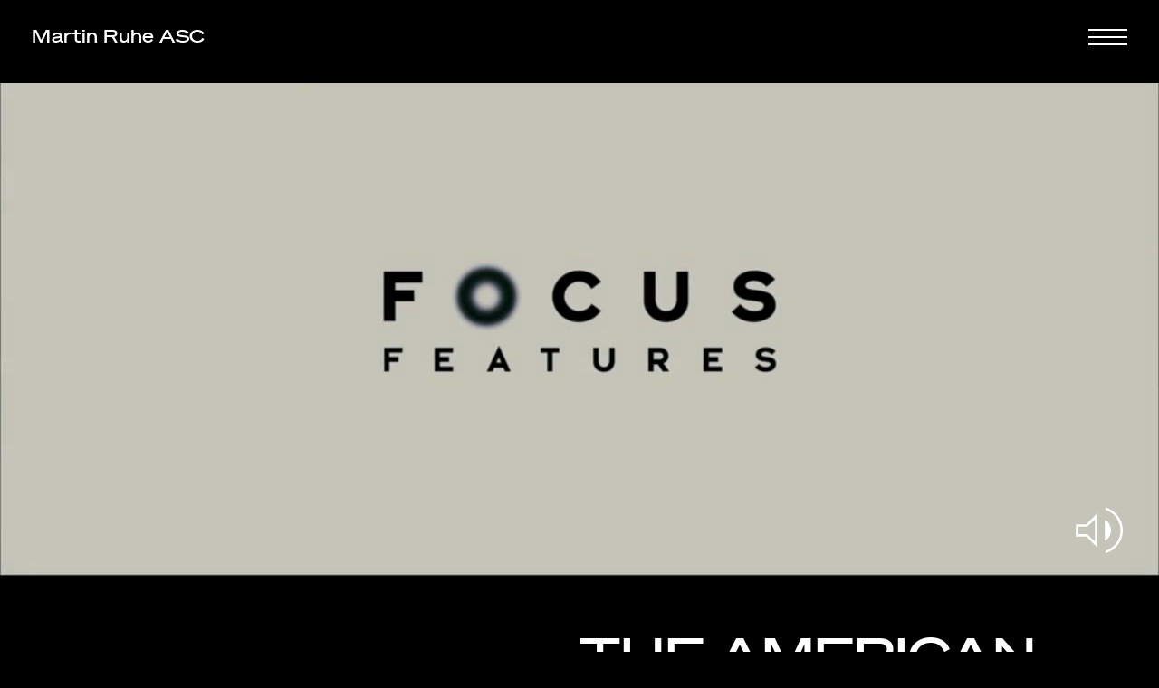

--- FILE ---
content_type: text/html; charset=UTF-8
request_url: https://ruhe.net/the-american/
body_size: 4529
content:
<!DOCTYPE html>
<html lang="en-US" prefix="og: http://ogp.me/ns#" class="no-touch notIE no-js ">
    <head>
		<meta charset="UTF-8">
        <meta http-equiv="X-UA-Compatible" content="IE=edge">
        
		<title>Martin Ruhe ASC – The American</title>
		<link rel="profile" href="http://gmpg.org/xfn/11">
		<link rel="pingback" href="https://ruhe.net/xmlrpc.php">
		
		
				<link href="https://ruhe.net/humans.txt" rel="author" type="text/plain">
		
        
                
        <meta name="author" content="Martin Ruhe ASC">

        <meta name="designer" content="Design by Bureau Okan Tustas (https://okantustas.com) / Coding by André Pahl (https://andrepahl.com)">
        

 
		       
        <meta property="og:title" content="Martin Ruhe ASC – The American">
        <meta property="og:type" content="website">
        <meta property="og:url" content="https://ruhe.net/the-american/">
        <meta property="og:site_name" content="Martin Ruhe ASC">
        
        
        <meta name="article-published_time" property="article:published_time" content="2014-07-20T12:18:53+0200">
<meta name="publish_date" property="og:publish_date" content="2014-07-20T12:18:53+0200">
<meta name="article-modified_time" property="article:modified_time" content="2023-02-08T15:12:05+0100">
<meta property="og:updated_time" content="2023-02-08T15:12:05+0100">
        
        
        
		        
        
        <meta name="robots" content="NOODP">
        <meta name="description" content="">
		<meta property="og:description" content="">
       
        <meta property="og:image" content="https://ruhe.net/wp-content/uploads/2014/10/the-american-2A.jpg">
    
    
        
    
       
       
       
                
        <link rel="canonical" href="https://ruhe.net/the-american/">

        
        
        
        
            
        <meta name='robots' content='max-image-preview:large' />
<link rel='stylesheet' id='cryptx-styles-css' href='https://ruhe.net/wp-content/plugins/cryptx/css/cryptx.css?ver=6.4.7' type='text/css' media='all' />
<script type="text/javascript" src="https://ruhe.net/wp-content/plugins/cryptx/js/cryptx.min.js?ver=6.4.7" id="cryptx-js-js"></script>
<script type="text/javascript" src="https://ruhe.net/wp-content/themes/martin_ruhe/assets/js/jquery.js?d0f7863b117b3aeb6c9e46d201affecb" id="jquery-js"></script>
        
        
                
        <meta name="viewport" content="initial-scale=1, maximum-scale=1, viewport-fit=cover">
        <meta name="apple-mobile-web-app-title" content="Martin Ruhe ASC">
        <meta name="application-name" content="Martin Ruhe ASC">
    	<meta name="apple-mobile-web-app-capable" content="yes">
    	<meta name="apple-mobile-web-app-status-bar-style" content="black-translucent">
        <meta name="msapplication-tap-highlight" content="no">
        <meta name="google" content="notranslate">
        
        
        
        
				

   		<link rel="apple-touch-icon" sizes="180x180" href="https://ruhe.net/apple-touch-icon.png?2">
		<link rel="icon" type="image/png" sizes="32x32" href="https://ruhe.net/favicon-32x32.png?2">
		<link rel="icon" type="image/png" sizes="16x16" href="https://ruhe.net/favicon-16x16.png?2">
		<link rel="manifest" href="https://ruhe.net/site.webmanifest?2">
		<link rel="mask-icon" href="https://ruhe.net/safari-pinned-tab.svg?2" color="#000000">
		<meta name="msapplication-TileColor" content="#000000">
		<meta name="theme-color" content="#000000">
			
		<link rel="shortcut icon" href="https://ruhe.net/favicon.ico?2">
  
        

    
                
		<style>
			:root{
                --grey: #949494;
                --content_padding: 40px;
                
                --scrollbar_width: 0;
                
                --full100vh: 100vh; /* 100vh without UI of iOS / overwritten by. js */
                --current100vh: 100vh; /* 100vh depending if UI is visible or not on iOS / overwritten by. js */
                --full100vh_minusUI: 100vh; /* 100vh minus the initial visible UI of iOS / overwritten by. js */        
            }
		</style>
    
    

        <link rel="stylesheet" href="https://ruhe.net/wp-content/themes/martin_ruhe/assets/css/plugins.css?aaef45e11669e33d2a2ecd94cd900319"><link rel="stylesheet" href="https://ruhe.net/wp-content/themes/martin_ruhe/style-min.css?655c8f5e024249dec76a5f2867d8e432">    
    
    
		
       
       
        
            
        <script>
			var ap_theme_dir= 'https://ruhe.net/wp-content/themes/martin_ruhe';
			var ap_home_url= 'https://ruhe.net/';
			var ap_in_subdir= '';
			var ap_is_local_site= parseInt(0);
			var ap_site_name= "Martin Ruhe ASC";
            var ap_home_title= "Martin Ruhe ASC";
			var ap_bad_browser= 0;
			var ap_current_lang= 'en';
			var ap_current_lang_url= '';
			var ap_do_mobile_debug= 0;
			var ap_title_divider= '–';
		</script>

        
        
        
		        
        <script src="https://ruhe.net/wp-content/themes/martin_ruhe/assets/js/jquery_plugins.js?9716a700cacaab8a5bb5258ddcb116ff"></script><script src="https://ruhe.net/wp-content/themes/martin_ruhe/assets/js/app-min.js?fafc9eae20624f7dffefc8271eed90a9"></script>        
	</head>
    
    
    
    

        
    
	<body x-ms-format-detection="none" class="post-template-default single single-post postid-54 single-format-standard" >
        
		  
        <nav id="main_menu__toggle" class="clickable">
            <span></span>
            <span></span>
            <span></span>
            <span></span>
        </nav>
        
       	
        <nav id="main_menu__overlay" class="content_padding">
			<div id="main_menu__overlay_inner">
				<div id="main_menu__overlay_content">
                    <div class="menu-header"><ul id="menu-main-menu" class="menu"><li class="menu-item   menu-item-home first odd  menu-item-63"><a href="https://ruhe.net/" class="noselect  ">Home</a></li>
<li class="menu-item   even  menu-item-1355"><a href="https://ruhe.net/narrative/" class="noselect  ">Narrative</a></li>
<li class="menu-item   odd  menu-item-1354"><a href="https://ruhe.net/short/" class="noselect  ">Short</a></li>
<li class="menu-item   even  menu-item-19"><a href="https://ruhe.net/about/" class="noselect  ">About</a></li>
<li class="menu-item   odd  menu-item-17"><a href="https://ruhe.net/contact/" class="noselect  ">Contact</a></li>
</ul></div>                </div>
       		</div>
		</nav>
        
        
        <div id="logo"><a href="https://ruhe.net/">Martin Ruhe ASC</a></div>
      
        

        
    
    	       
        <article id="content" role="main">
			<div id="content_outer" class="faded_out opacity_fade06"> 
				<div id="content_inner" data-page_title="Martin Ruhe ASC – The American" data-classes="post-template-default single single-post postid-54 single-format-standard"><section class="project_header"><div 
            data-ui_color="#f00" 
            
            data-w= "1920" 
            data-h= "816"
            data-video_b= "https://ruhe.net/wp-content/uploads/2014/07/the_american-1080p.mp4" 
            data-video_m= "https://ruhe.net/wp-content/uploads/2014/07/the_american-720p.mp4" 
            data-video_s= "https://ruhe.net/wp-content/uploads/2014/07/the_american-360p.mp4"
            data-video_padding= "42.5"
            
            data-mob_w= "0" 
            data-mob_h= "0"
            data-mob_video_b= "" 
            data-mob_video_m= "" 
            data-mob_video_s= ""
            
            data-mob_video_padding= "125"
            
            data-mob_video_loaded= "0"
            
            class= "video_container autoplay_video  do_autoplay has_sound" 
            style= "padding-bottom:42.5%"></div><div class="title_director"><h1>The American</h1><div class="director"><div class="work_headline">Director</div>Anton Corbijn</div></div><div class="grid_image_video_text"><div class="item size_full type_image"><div class="item_content" data-w="2554" data-h="1090"><div 
				data-mob= "0"
				data-y= ""
				class="lazy_img_cont "><img  class="lazy_image lz "
                    
					data-p= "https://ruhe.net/wp-content/uploads/2014/10/"
					data-o= "the-american-41.jpg)|(2554)|(1090"
					data-l= "the-american-41-1920x819.jpg)|(1920)|(819"
					data-m= "the-american-41-1280x546.jpg)|(1280)|(546"
					data-s= "the-american-41-828x353.jpg)|(828)|(353"
					
					data-mob= "0" src="[data-uri]" alt="Martin Ruhe ASC – The American"><noscript><img src="https://ruhe.net/wp-content/uploads/2014/10/the-american-41.jpg" alt="Martin Ruhe ASC – The American"></noscript></div></div></div><div class="item size_half type_text"><div class="text item_content editor_content "><p class="work_headline">with</p><p>George Clooney, Thekla Reuten, Violante Placido, Paolo Bonacelli, Johan Leysen</p></div></div><div class="item size_half type_image"><div class="item_content" data-w="2560" data-h="1190"><div 
				data-mob= "0"
				data-y= ""
				class="lazy_img_cont "><img  class="lazy_image lz "
                    
					data-p= "https://ruhe.net/wp-content/uploads/2014/07/"
					data-o= "The-American-for-web1.jpg)|(2560)|(1190"
					data-l= "The-American-for-web1-1920x893.jpg)|(1920)|(893"
					data-m= "The-American-for-web1-1280x595.jpg)|(1280)|(595"
					data-s= "The-American-for-web1-828x385.jpg)|(828)|(385"
					
					data-mob= "0" src="[data-uri]" alt="Martin Ruhe ASC – The American"><noscript><img src="https://ruhe.net/wp-content/uploads/2014/07/The-American-for-web1.jpg" alt="Martin Ruhe ASC – The American"></noscript></div></div></div><div class="item size_full type_image"><div class="text item_content editor_content black"><p class="work_headline quote">screen:</p><p class="quote">&#8216;The American is a work of pure cinema&#8230;&#8217;<br />
&#8216;A beautifully stark drama&#8230;&#8217;</p><p class="work_headline">Time out new york:</p><p class="quote">&#8216;A visually stunning evocation.&#8217;</p></div><div class="item_content" data-w="3348" data-h="1428"><div 
				data-mob= "0"
				data-y= ""
				class="lazy_img_cont "><img  class="lazy_image lz "
                    
					data-p= "https://ruhe.net/wp-content/uploads/2023/01/"
					data-o= "Bildschirm­foto-2023-01-24-um-22.56.50-Kopie.jpg)|(3348)|(1428"
					data-l= "Bildschirm­foto-2023-01-24-um-22.56.50-Kopie-1920x819.jpg)|(1920)|(819"
					data-m= "Bildschirm­foto-2023-01-24-um-22.56.50-Kopie-1280x546.jpg)|(1280)|(546"
					data-s= "Bildschirm­foto-2023-01-24-um-22.56.50-Kopie-828x353.jpg)|(828)|(353"
					
					data-mob= "0" src="[data-uri]" alt="Martin Ruhe ASC – The American"><noscript><img src="https://ruhe.net/wp-content/uploads/2023/01/Bildschirm­foto-2023-01-24-um-22.56.50-Kopie.jpg" alt="Martin Ruhe ASC – The American"></noscript></div></div></div><div class="item size_full type_image"><div class="item_content" data-w="2560" data-h="1084"><div 
				data-mob= "0"
				data-y= ""
				class="lazy_img_cont "><img  class="lazy_image lz "
                    
					data-p= "https://ruhe.net/wp-content/uploads/2014/10/"
					data-o= "the-american-3.jpg)|(2560)|(1084"
					data-l= "the-american-3-1920x813.jpg)|(1920)|(813"
					data-m= "the-american-3-1280x542.jpg)|(1280)|(542"
					data-s= "the-american-3-828x351.jpg)|(828)|(351"
					
					data-mob= "0" src="[data-uri]" alt="Martin Ruhe ASC – The American"><noscript><img src="https://ruhe.net/wp-content/uploads/2014/10/the-american-3.jpg" alt="Martin Ruhe ASC – The American"></noscript></div></div></div><div class="item size_half type_image"><div class="item_content" data-w="2560" data-h="1090"><div 
				data-mob= "0"
				data-y= ""
				class="lazy_img_cont "><img  class="lazy_image lz "
                    
					data-p= "https://ruhe.net/wp-content/uploads/2014/10/"
					data-o= "the-american-23.jpg)|(2560)|(1090"
					data-l= "the-american-23-1920x818.jpg)|(1920)|(818"
					data-m= "the-american-23-1280x545.jpg)|(1280)|(545"
					data-s= "the-american-23-828x353.jpg)|(828)|(353"
					
					data-mob= "0" src="[data-uri]" alt="Martin Ruhe ASC – The American"><noscript><img src="https://ruhe.net/wp-content/uploads/2014/10/the-american-23.jpg" alt="Martin Ruhe ASC – The American"></noscript></div></div></div><div class="item size_half type_image"><div class="item_content" data-w="2560" data-h="1090"><div 
				data-mob= "0"
				data-y= ""
				class="lazy_img_cont "><img  class="lazy_image lz "
                    
					data-p= "https://ruhe.net/wp-content/uploads/2014/10/"
					data-o= "the-american-22.jpg)|(2560)|(1090"
					data-l= "the-american-22-1920x818.jpg)|(1920)|(818"
					data-m= "the-american-22-1280x545.jpg)|(1280)|(545"
					data-s= "the-american-22-828x353.jpg)|(828)|(353"
					
					data-mob= "0" src="[data-uri]" alt="Martin Ruhe ASC – The American"><noscript><img src="https://ruhe.net/wp-content/uploads/2014/10/the-american-22.jpg" alt="Martin Ruhe ASC – The American"></noscript></div></div></div><div class="item size_half type_image"><div class="item_content" data-w="2560" data-h="1190"><div 
				data-mob= "0"
				data-y= ""
				class="lazy_img_cont "><img  class="lazy_image lz "
                    
					data-p= "https://ruhe.net/wp-content/uploads/2014/07/"
					data-o= "The-American-for-web2.jpg)|(2560)|(1190"
					data-l= "The-American-for-web2-1920x893.jpg)|(1920)|(893"
					data-m= "The-American-for-web2-1280x595.jpg)|(1280)|(595"
					data-s= "The-American-for-web2-828x385.jpg)|(828)|(385"
					
					data-mob= "0" src="[data-uri]" alt="Martin Ruhe ASC – The American"><noscript><img src="https://ruhe.net/wp-content/uploads/2014/07/The-American-for-web2.jpg" alt="Martin Ruhe ASC – The American"></noscript></div></div></div><div class="item size_half type_image"><div class="item_content" data-w="3348" data-h="1418"><div 
				data-mob= "0"
				data-y= ""
				class="lazy_img_cont "><img  class="lazy_image lz "
                    
					data-p= "https://ruhe.net/wp-content/uploads/2023/01/"
					data-o= "Bildschirm­foto-2023-01-24-um-23.12.53-Kopie.jpg)|(3348)|(1418"
					data-l= "Bildschirm­foto-2023-01-24-um-23.12.53-Kopie-1920x813.jpg)|(1920)|(813"
					data-m= "Bildschirm­foto-2023-01-24-um-23.12.53-Kopie-1280x542.jpg)|(1280)|(542"
					data-s= "Bildschirm­foto-2023-01-24-um-23.12.53-Kopie-828x351.jpg)|(828)|(351"
					
					data-mob= "0" src="[data-uri]" alt="Martin Ruhe ASC – The American"><noscript><img src="https://ruhe.net/wp-content/uploads/2023/01/Bildschirm­foto-2023-01-24-um-23.12.53-Kopie.jpg" alt="Martin Ruhe ASC – The American"></noscript></div></div></div><div class="item size_half type_image"><div class="item_content" data-w="3348" data-h="1426"><div 
				data-mob= "0"
				data-y= ""
				class="lazy_img_cont "><img  class="lazy_image lz "
                    
					data-p= "https://ruhe.net/wp-content/uploads/2023/01/"
					data-o= "Bildschirm­foto-2023-01-24-um-23.00.06-Kopie.jpg)|(3348)|(1426"
					data-l= "Bildschirm­foto-2023-01-24-um-23.00.06-Kopie-1920x818.jpg)|(1920)|(818"
					data-m= "Bildschirm­foto-2023-01-24-um-23.00.06-Kopie-1280x545.jpg)|(1280)|(545"
					data-s= "Bildschirm­foto-2023-01-24-um-23.00.06-Kopie-828x353.jpg)|(828)|(353"
					
					data-mob= "0" src="[data-uri]" alt="Martin Ruhe ASC – The American"><noscript><img src="https://ruhe.net/wp-content/uploads/2023/01/Bildschirm­foto-2023-01-24-um-23.00.06-Kopie.jpg" alt="Martin Ruhe ASC – The American"></noscript></div></div></div><div class="item size_half type_image"><div class="item_content" data-w="2560" data-h="1090"><div 
				data-mob= "0"
				data-y= ""
				class="lazy_img_cont "><img  class="lazy_image lz "
                    
					data-p= "https://ruhe.net/wp-content/uploads/2014/07/"
					data-o= "the-american-62.jpg)|(2560)|(1090"
					data-l= "the-american-62-1920x818.jpg)|(1920)|(818"
					data-m= "the-american-62-1280x545.jpg)|(1280)|(545"
					data-s= "the-american-62-828x353.jpg)|(828)|(353"
					
					data-mob= "0" src="[data-uri]" alt="Martin Ruhe ASC – The American"><noscript><img src="https://ruhe.net/wp-content/uploads/2014/07/the-american-62.jpg" alt="Martin Ruhe ASC – The American"></noscript></div></div></div><div class="item size_half type_image"><div class="item_content" data-w="2560" data-h="1090"><div 
				data-mob= "0"
				data-y= ""
				class="lazy_img_cont "><img  class="lazy_image lz "
                    
					data-p= "https://ruhe.net/wp-content/uploads/2014/10/"
					data-o= "the-american-58.jpg)|(2560)|(1090"
					data-l= "the-american-58-1920x818.jpg)|(1920)|(818"
					data-m= "the-american-58-1280x545.jpg)|(1280)|(545"
					data-s= "the-american-58-828x353.jpg)|(828)|(353"
					
					data-mob= "0" src="[data-uri]" alt="Martin Ruhe ASC – The American"><noscript><img src="https://ruhe.net/wp-content/uploads/2014/10/the-american-58.jpg" alt="Martin Ruhe ASC – The American"></noscript></div></div></div><div class="item size_full type_image"><div class="item_content" data-w="2560" data-h="1090"><div 
				data-mob= "0"
				data-y= ""
				class="lazy_img_cont "><img  class="lazy_image lz "
                    
					data-p= "https://ruhe.net/wp-content/uploads/2014/07/"
					data-o= "the-american-57.jpg)|(2560)|(1090"
					data-l= "the-american-57-1920x818.jpg)|(1920)|(818"
					data-m= "the-american-57-1280x545.jpg)|(1280)|(545"
					data-s= "the-american-57-828x353.jpg)|(828)|(353"
					
					data-mob= "0" src="[data-uri]" alt="Martin Ruhe ASC – The American"><noscript><img src="https://ruhe.net/wp-content/uploads/2014/07/the-american-57.jpg" alt="Martin Ruhe ASC – The American"></noscript></div></div></div><div class="item size_full type_image"><div class="item_content" data-w="2560" data-h="1090"><div 
				data-mob= "0"
				data-y= ""
				class="lazy_img_cont "><img  class="lazy_image lz "
                    
					data-p= "https://ruhe.net/wp-content/uploads/2014/07/"
					data-o= "the-american-25.jpg)|(2560)|(1090"
					data-l= "the-american-25-1920x818.jpg)|(1920)|(818"
					data-m= "the-american-25-1280x545.jpg)|(1280)|(545"
					data-s= "the-american-25-828x353.jpg)|(828)|(353"
					
					data-mob= "0" src="[data-uri]" alt="Martin Ruhe ASC – The American"><noscript><img src="https://ruhe.net/wp-content/uploads/2014/07/the-american-25.jpg" alt="Martin Ruhe ASC – The American"></noscript></div></div></div><div class="item size_full type_image"><div class="item_content" data-w="2560" data-h="1090"><div 
				data-mob= "0"
				data-y= ""
				class="lazy_img_cont "><img  class="lazy_image lz "
                    
					data-p= "https://ruhe.net/wp-content/uploads/2014/10/"
					data-o= "the-american-34.jpg)|(2560)|(1090"
					data-l= "the-american-34-1920x818.jpg)|(1920)|(818"
					data-m= "the-american-34-1280x545.jpg)|(1280)|(545"
					data-s= "the-american-34-828x353.jpg)|(828)|(353"
					
					data-mob= "0" src="[data-uri]" alt="Martin Ruhe ASC – The American"><noscript><img src="https://ruhe.net/wp-content/uploads/2014/10/the-american-34.jpg" alt="Martin Ruhe ASC – The American"></noscript></div></div></div></div></section><nav id="project_nav"><div class="next grey">Next</div><a class="project" href="https://ruhe.net/harry-brown/">Harry Brown</a><div class="next_project_preview"><a href="https://ruhe.net/harry-brown/"><div 
            data-ui_color="#f00" 
            
            data-w= "640" 
            data-h= "272"
            data-video_b= "https://ruhe.net/wp-content/uploads/2023/02/Harry_Brown_teaser.mp4" 
            data-video_m= "https://ruhe.net/wp-content/uploads/2023/02/Harry_Brown_teaser.mp4" 
            data-video_s= "https://ruhe.net/wp-content/uploads/2023/02/Harry_Brown_teaser.mp4"
            data-video_padding= "42.5"
            
            data-mob_w= "0" 
            data-mob_h= "0"
            data-mob_video_b= "" 
            data-mob_video_m= "" 
            data-mob_video_s= ""
            
            data-mob_video_padding= "125"
            
            data-mob_video_loaded= "0"
            
            class= "video_container autoplay_video  do_autoplay" 
            style= "padding-bottom:42.5%"></div></a></div></nav>			
                </div> 	    		</div> 				</article>		
		


        
        

<footer id="footer" class="faded_out">
    <div class="menu-header"><ul id="menu-footer-menu" class="menu"><li class="menu-item   first odd  menu-item-1399"><a href="https://ruhe.net/narrative/" class="noselect  ">Narrative</a></li>
<li class="menu-item   even  menu-item-1402"><a href="https://ruhe.net/short/" class="noselect  ">Short</a></li>
<li class="menu-item   odd  menu-item-1401"><a href="https://ruhe.net/about/" class="noselect  ">About</a></li>
<li class="menu-item   even  menu-item-1400"><a href="https://ruhe.net/contact/" class="noselect  ">Contact</a></li>
<li class="menu-item   odd  menu-item-1403"><a href="https://www.instagram.com/martinruheasc/" class="noselect  ">Instagram</a></li>
</ul></div></footer>
  		


		
        <div id="the__mouse" data-hidden="1" data-scale="0" data-rot="0">
            
            <div id="the__mouse_fade_wrap">

                <svg id="cursor__play" class="mc faded_out" xmlns="http://www.w3.org/2000/svg" viewBox="0 0 38 38"><path d="M15.72,25.2l10.85-6.9-10.85-6.9v13.8Zm3.95,11.1c-2.47,0-4.79-.48-6.98-1.42-2.18-.95-4.09-2.24-5.72-3.88-1.63-1.63-2.93-3.53-3.88-5.7-.95-2.17-1.43-4.5-1.43-7s.47-4.84,1.43-7.02c.95-2.18,2.24-4.08,3.88-5.7s3.53-2.9,5.7-3.85c2.17-.95,4.5-1.43,7-1.43s4.84,.47,7.02,1.43c2.18,.95,4.08,2.23,5.7,3.85,1.62,1.62,2.9,3.52,3.85,5.7,.95,2.18,1.43,4.53,1.43,7.03s-.48,4.79-1.42,6.98c-.95,2.18-2.23,4.09-3.85,5.73-1.62,1.63-3.52,2.92-5.7,3.88-2.18,.95-4.53,1.42-7.03,1.42Zm0-1.55c4.57,0,8.45-1.6,11.65-4.8s4.8-7.08,4.8-11.65-1.6-8.45-4.8-11.65S24.24,1.85,19.68,1.85c-4.57,0-8.45,1.6-11.65,4.8S3.23,13.73,3.23,18.3c0,4.57,1.6,8.45,4.8,11.65s7.08,4.8,11.65,4.8Z" style="fill:#fff;"/></svg>


                <svg id="cursor__pause" class="mc faded_out" xmlns="http://www.w3.org/2000/svg" viewBox="0 0 38 38"><path d="M15.53,25.3h1.55V11.3h-1.55v14Zm6.75,0h1.55V11.3h-1.55v14Zm-2.6,11c-2.47,0-4.79-.48-6.98-1.42-2.18-.95-4.09-2.24-5.72-3.88-1.63-1.63-2.93-3.53-3.88-5.7-.95-2.17-1.43-4.5-1.43-7s.47-4.84,1.43-7.02c.95-2.18,2.24-4.08,3.88-5.7s3.53-2.9,5.7-3.85c2.17-.95,4.5-1.43,7-1.43s4.84,.47,7.02,1.43c2.18,.95,4.08,2.23,5.7,3.85,1.62,1.62,2.9,3.52,3.85,5.7,.95,2.18,1.43,4.53,1.43,7.03s-.48,4.79-1.42,6.98c-.95,2.18-2.23,4.09-3.85,5.73-1.62,1.63-3.52,2.92-5.7,3.88-2.18,.95-4.53,1.42-7.03,1.42Zm0-1.55c4.57,0,8.45-1.6,11.65-4.8s4.8-7.08,4.8-11.65-1.6-8.45-4.8-11.65S24.24,1.85,19.68,1.85c-4.57,0-8.45,1.6-11.65,4.8S3.23,13.73,3.23,18.3c0,4.57,1.6,8.45,4.8,11.65s7.08,4.8,11.65,4.8Z" style="fill:#fff;"/></svg>


                <svg id="cursor__unmute" class="mc faded_out" xmlns="http://www.w3.org/2000/svg" viewBox="0 0 38 38"><path d="M23.82,33.35v-1.65c2.9-1,5.24-2.72,7.02-5.17,1.78-2.45,2.67-5.19,2.67-8.22s-.89-5.78-2.67-8.25-4.12-4.18-7.02-5.15v-1.65c3.3,1.07,6,2.98,8.1,5.73s3.15,5.86,3.15,9.33-1.05,6.58-3.15,9.33-4.8,4.66-8.1,5.72ZM4.27,22.35V14.35h6.85l7.15-7.15V29.5l-7.15-7.15H4.27Zm19.1,2.8V11.5c1.27,.63,2.23,1.58,2.9,2.83,.67,1.25,1,2.59,1,4.02s-.34,2.76-1.02,3.98c-.68,1.22-1.64,2.16-2.88,2.82Zm-6.6-14.1l-4.95,4.85H5.83v4.9h6l4.95,4.85V11.05Z" style="fill:#fff;"/></svg>


                <svg id="cursor__mute" class="mc faded_out" xmlns="http://www.w3.org/2000/svg" viewBox="0 0 38 38"><path d="M34.02,37.7l-6.25-6.25c-.57,.4-1.19,.76-1.88,1.08-.68,.32-1.38,.59-2.08,.83v-1.65c.5-.17,.99-.35,1.48-.55,.48-.2,.96-.47,1.42-.8l-8.45-8.45v7.6l-7.15-7.15H4.27V14.35h6.4L.32,3.95l1.1-1.15L35.18,36.6l-1.15,1.1Zm-2.15-10l-1.1-1.1c.9-1.17,1.58-2.46,2.05-3.88s.7-2.89,.7-4.42c0-3.07-.89-5.84-2.67-8.32-1.78-2.48-4.12-4.18-7.03-5.08v-1.65c3.33,1.07,6.03,2.98,8.1,5.73,2.07,2.75,3.1,5.86,3.1,9.33,0,1.73-.27,3.39-.83,4.98-.55,1.58-1.33,3.06-2.33,4.42Zm-5.55-5.55l-2.5-2.5V11.65c1.13,.73,1.99,1.7,2.58,2.9,.58,1.2,.88,2.47,.88,3.8,0,.67-.08,1.32-.25,1.98-.17,.65-.4,1.26-.7,1.82Zm-8.05-8.05l-3.45-3.45,3.45-3.45v6.9Zm-1.55,11.65v-5.35l-4.5-4.5H5.83v4.9h6l4.9,4.95Z" style="fill:#fff;"/></svg>

            </div>
        </div>
        
       


		
				<div id="full100vh_withoutUI"></div>

                <div id="full100vh_minusUI"></div>




        
    	        
        

        

	</body>
</html>

--- FILE ---
content_type: text/css; charset=utf-8
request_url: https://ruhe.net/wp-content/themes/martin_ruhe/style-min.css?655c8f5e024249dec76a5f2867d8e432
body_size: 4790
content:
@font-face{font-family:"soehne-breit-kraftig";src:url(assets/fonts/soehne-breit-kraftig.woff2)format("woff2");font-weight:400;font-style:normal}@font-face{font-family:"soehne-breit-buch";src:url(assets/fonts/soehne-breit-buch.woff2)format("woff2");font-weight:400;font-style:normal}html,body,button,input,select,textarea{color:#fff}html{font-size:100%;width:100%}body{font-family:"soehne-breit-buch",sans-serif;font-size:calc(20px*var(--type__body,1));line-height:calc(30/20);letter-spacing:0;font-weight:400;width:100%;overflow-y:scroll;padding:0!important;margin:0!important;border:0!important;background-color:#000;-webkit-font-smoothing:antialiased;-moz-osx-font-smoothing:grayscale}body.disable_scrolling{overflow:hidden!important}div,article,section,header,footer,figure,aside,nav{position:relative}iframe{border:0!important}figure{margin:0}table{border-collapse:collapse;border-spacing:0}table td{vertical-align:top;text-align:left;padding:0;margin:0}.table_view{display:table;table-layout:fixed}.table_view_nonfix{display:table}.table_cell_mid{display:table-cell;vertical-align:middle}.table_row{display:table-row}.table_cell{display:table-cell;vertical-align:top}ul{list-style:none;list-style-image:none;margin:0;padding:0}.size-auto,.size-full,.size-large,.size-medium,.size-thumbnail{max-width:100%;height:auto}*,:before,:after{box-sizing:border-box}*{outline:0;-webkit-tap-highlight-color:transparent;-webkit-focus-ring-color:transparent}a:active,a:focus{outline:0}a[x-apple-data-detectors],a[href^=tel]{color:inherit!important;text-decoration:inherit!important;font-size:inherit!important;font-family:inherit!important;font-weight:inherit!important;line-height:inherit!important}input[type=email]::-ms-clear{display:none}input[type=submit]{-webkit-appearance:none;-moz-appearance:none;appearance:none}.clickable{cursor:pointer;touch-action:manipulation;-webkit-touch-callout:none;-webkit-user-select:none;-moz-user-select:none;user-select:none}.noselect{user-drag:none;user-select:none;-moz-user-select:none;-webkit-user-drag:none;-webkit-user-select:none;-ms-user-select:none;-webkit-touch-callout:none}.nowrap{white-space:nowrap}.nowrap a{word-break:keep-all;-webkit-hyphens:none;hyphens:none}.hw_acc{-webkit-transform:translate3d(0,0,0);transform:translate3d(0,0,0)}.antia{-webkit-font-smoothing:antialiased;-moz-osx-font-smoothing:grayscale}.faded_out{opacity:0!important}.v_center_parent{-webkit-transform-style:preserve-3d;transform-style:preserve-3d}.v_center{position:relative;top:50%;-webkit-transform:translateY(-50%);transform:translateY(-50%)}.flex{display:flex}.flex_center{height:100%;display:flex;justify-content:center;align-items:center}.flex_v_center{height:100%;display:flex;justify-content:flex-start;align-items:center}#full100vh_withoutUI{position:fixed;left:-10px;top:0;width:1px;height:100vh;z-index:-1}#full100vh_minusUI{position:fixed;left:-10px;top:0;width:1px;height:100vh;max-height:-webkit-fill-available;max-height:-moz-available;max-height:stretch;z-index:-1}#page_edit_link{position:fixed;display:none;bottom:5px;left:5px;width:auto;height:auto;background-color:#001fff;color:#fff;opacity:0;padding:0 20px;letter-spacing:.5px;border-radius:20px;transition:opacity .3s linear;z-index:10000000;box-shadow:2px 3px 11px 0 rgb(0 0 0/15%)}html.lgg #page_edit_link:hover{opacity:1}html.lgg #page_edit_link{display:block}.is-touch #page_edit_link{display:none!important}.opacity_fade03{transition:opacity .3s linear}.opacity_fade06{transition:opacity .6s linear}.opacity_fade10{transition:opacity 1s linear}.transform_all_03{transition:all .3s ease-in-out}.transform_all_06{transition:all .6s ease-in-out}.transform_all_10{transition:all 1s ease-in-out}p{margin-top:0;margin-bottom:calc((30/20)*20px*var(--type__body,1))}h1,h2,h3,h4{margin-top:0;font-style:normal;font-weight:400;font-size:inherit;line-height:inherit}i,em{font-style:normal;font-weight:400}b,strong{font-family:"soehne-breit-kraftig";font-style:normal;font-weight:400}b i,strong i,b em,em b,i b,i strong{font-family:"soehne-breit-kraftig";font-style:normal;font-weight:400}.quote{font-family:"soehne-breit-kraftig";font-size:calc(40px*var(--type__quote,1));line-height:calc(48/40);letter-spacing:0;margin-bottom:calc(24px*var(--type__quote,1))}.quote_name{margin-top:calc(26px*var(--type__small_headline,1));margin-bottom:0}.work_headline,.quote_name{font-family:"soehne-breit-buch";font-size:calc(12px*var(--type__small_headline,1));line-height:calc(15/12);letter-spacing:calc(.38px*var(--type__small_headline,1));text-transform:uppercase}.work_headline{margin-bottom:calc(8px*var(--type__small_headline,1))}p+.work_headline{margin-top:calc(31px*var(--type__body,1))}.contact_headline{margin-bottom:0!important;color:var(--grey)}.grey,a.grey,.grey a,a .grey{color:var(--grey)}.p_no_bm{margin-bottom:0!important}.uppercase{text-transform:uppercase}img.alignleft,div.alignleft{margin-right:20px;margin-bottom:20px;float:left;position:relative;top:5px}img.alignright,div.alignright{margin-left:20px;margin-bottom:20px;float:right;position:relative;top:5px}a,.like_link{position:relative;color:inherit;text-decoration:none;transition:color .2s linear;touch-action:manipulation;cursor:pointer;word-break:break-all;word-break:break-word;-webkit-hyphens:auto;hyphens:auto}.editor_content a:not(.email_link){text-decoration:none}.editor_content a:not(.email_link)::after{content:"";position:absolute;top:95%;left:0;width:100%;height:1px;background-color:currentColor;transition:background-color .1s linear}.editor_content a.grey,.editor_content a .grey,.editor_content .grey a{text-decoration:none}.no-touch .editor_content a:not(.email_link):hover{text-decoration:none}.no-touch .editor_content a:not(.email_link):hover::after{text-decoration:none;background-color:transparent}.no-touch .editor_content a.email_link:hover{color:var(--grey)}.no-touch .editor_content a.grey:hover,.no-touch .editor_content .grey a:hover{color:#fff}.editor_content>:last-child{margin-bottom:0}.editor_content .is_last>:last-child{margin-bottom:0}.editor_content .last_item{margin-bottom:0!important}::-moz-selection{background:#333;color:#fff;text-shadow:none}::selection{background:#333;color:#fff;text-shadow:none}.uppercase{text-transform:uppercase}img{width:100%;max-width:100%;height:auto}.max_w_wrap{display:inline-block;width:100%}.lazy_img_cont{opacity:0;transition:opacity .3s linear}.lazy_img_cont:not(.custom_lazy){overflow:hidden}.lazy_img_cont img{opacity:0;transition:opacity .3s linear}.lazy_img_cont:not(.custom_lazy) img{position:absolute;z-index:2;top:0;left:0;width:100%!important}.lazy_img_cont.is_svg img{position:relative}.lazy_img_cont .lazy_bg{position:absolute;top:0;left:0;right:0;bottom:0;width:auto;height:auto;background-size:cover;background-position:center center;background-repeat:no-repeat;opacity:0;transition:opacity .6s linear;z-index:2}.lazy_video{transition:opacity .4s linear 2s;opacity:0}.lazy_video textarea{display:none!important}.video_container{-webkit-backface-visibility:hidden;backface-visibility:hidden;height:0;overflow:hidden;width:100%;text-align:center;transition:padding-bottom .3s ease-in-out}.aspect1609{padding-bottom:56.25%}.video_container iframe,.video_container object,.video_container embed,.video_container video,.video_container .lazy_video{position:absolute;top:0;left:0;width:100%!important;height:100%!important;z-index:1}.mobile_unmute{position:absolute;right:var(--content_padding);bottom:calc(var(--content_padding)/2);width:calc(66px*var(--scale));height:calc(66px*var(--scale));z-index:10;pointer-events:none;transition:opacity .3s linear;opacity:0}@media only screen and (max-width:767px){.mobile_unmute{width:calc(66px*var(--mobile_unmute,1));height:calc(66px*var(--mobile_unmute,1))}}.mobile_unmute svg{position:absolute;top:0;left:0;width:100%;height:100%}.is-touch .video_container.has_sound.sound_on .mobile_unmute{opacity:0}.is-touch .video_container.has_sound:not(.sound_on) .mobile_unmute{opacity:1}#logo{position:fixed;top:calc(32px*var(--logo_top,1));left:var(--content_padding);width:auto;font-family:"soehne-breit-kraftig";font-size:calc(20px*var(--scale__logo,1));line-height:1;letter-spacing:calc(.4px*var(--scale__logo,1));transition:opacity .3s linear;z-index:1002}#logo a{transition:opacity .3s linear,color .2s linear;opacity:1}.no-touch #logo:hover a{color:var(--grey);opacity:1!important}#logo.away a{opacity:0}html.menu_open #logo a{opacity:1!important}#main_menu__toggle{position:fixed;top:calc(2px + 32px*var(--logo_top,1));right:var(--content_padding);width:calc(44px*var(--scale,1));height:calc(44px*var(--scale,1));z-index:1003}#main_menu__toggle::before{content:"";position:absolute;top:-33px;bottom:-15px;left:-20px;right:-34px;background-color:transparent;z-index:-1}#main_menu__toggle span{display:block;position:absolute;height:2px;width:100%;background:#fff;opacity:1;left:0;-webkit-transform:rotate(0deg);transform:rotate(0deg);transition:.25s ease-in-out}#main_menu__toggle span:nth-child(1){top:0}#main_menu__toggle span:nth-child(2),#main_menu__toggle span:nth-child(3){top:8px}#main_menu__toggle span:nth-child(4){top:16px}html.menu_open #main_menu__toggle span:nth-child(1){top:8px;width:0;left:50%}html.menu_open #main_menu__toggle span:nth-child(2){-webkit-transform:rotate(45deg);transform:rotate(45deg)}html.menu_open #main_menu__toggle span:nth-child(3){-webkit-transform:rotate(-45deg);transform:rotate(-45deg)}html.menu_open #main_menu__toggle span:nth-child(4){top:8px;width:0;left:50%}@media only screen and (max-width:567px){#main_menu__toggle{top:calc(1px + 32px*var(--logo_top,1))}#main_menu__toggle span{height:2px}#main_menu__toggle span:nth-child(1){top:2px}#main_menu__toggle span:nth-child(2),#main_menu__toggle span:nth-child(3){top:8px}#main_menu__toggle span:nth-child(4){top:14px}}#main_menu__overlay{position:fixed;top:0;left:0;width:100%;height:100vh;color:#fff;background-color:#000;opacity:0;transition:opacity .35s linear;pointer-events:none;z-index:1001}html.menu_open #main_menu__overlay{transition:opacity .4s linear}html.menu_open #main_menu__overlay{opacity:1;pointer-events:all}#main_menu__overlay_inner{position:absolute;width:100%;height:100%;padding-top:calc(128px*var(--scale,1));padding-bottom:calc(60px*var(--scale,1));overflow-x:hidden;overflow-y:scroll;overflow:-moz-scrollbars-none;-ms-overflow-style:none;-webkit-overflow-scrolling:touch}#main_menu__overlay ul{margin:0;padding:0}#main_menu__overlay li{display:block;margin:0 0 calc(13px*var(--type__project_titles,1))0;padding:0;position:relative;font-family:"soehne-breit-kraftig";font-size:calc(60px*var(--type__project_titles,1));line-height:1;transition:opacity .3s linear;opacity:0}html.menu_open #main_menu__overlay li{opacity:1}#main_menu__overlay li a{position:relative}#main_menu__overlay li.current-menu-item a::after{content:"";position:absolute;width:100%;left:0;bottom:calc(5px*var(--type__project_titles,1));height:calc(4px*var(--type__project_titles,1));background-color:#fff}.no-touch #main_menu__overlay li:not(.current-menu-item) a:hover{color:var(--grey)}#the__mouse{position:fixed;top:calc(-66px/2*var(--scale));left:calc(-66px/2*var(--scale));width:calc(66px*var(--scale));height:calc(66px*var(--scale));-webkit-transform:translate3d(0,0,100px);transform:translate3d(0,0,100px);-webkit-transform-origin:center center;transform-origin:center center;-webkit-transform-style:preserve-3d;transform-style:preserve-3d;-webkit-backface-visibility:visible;backface-visibility:visible;pointer-events:none;z-index:99998}#the__mouse_fade_wrap{position:absolute;top:0;left:0;width:100%;height:100%;opacity:1;transition:opacity .3s linear}html.user_inactive #the__mouse_fade_wrap{opacity:0}#the__mouse svg{position:absolute;top:0;left:0;width:100%;height:100%}html.is-touch #the__mouse{display:none!important}.show_custom_mouse,.show_custom_mouse *{cursor:none!important}#content{margin:0 auto;padding:0;overflow:hidden;z-index:1}.content_padding{padding-left:var(--content_padding);padding-right:var(--content_padding)}.page_section{width:100%}.page_section.first:not(.cm_project_teaser),.project_header{margin-top:calc(96px*var(--scale,1))}@media only screen and (max-width:567px){.page_section.first.cm_project_teaser{margin-top:calc(96px*var(--scale,1))}}.cat_page_header{width:50%;margin-left:50%;padding-top:calc(88px*var(--scale,1));padding-bottom:calc(75px*var(--scale,1));padding-left:0;padding-right:var(--content_padding)}.cat_page_header h1{line-height:1!important;margin-bottom:calc(22px*var(--type__quote,1))}.cat_page_header h2{color:var(--grey)}@media only screen and (max-width:567px){.cat_page_header{width:100%;margin-left:0;padding-top:calc(133px*var(--scale,1));padding-left:var(--content_padding);padding-bottom:calc(70px*var(--scale,1))}}.title_director{width:50%;margin-left:50%;padding-top:calc(51px*var(--scale,1));padding-bottom:calc(51px*var(--scale,1));padding-right:var(--content_padding);min-height:calc(436px*var(--project_title_height,1))}@media only screen and (max-width:567px){.title_director{width:100%;margin-left:0;padding-left:var(--content_padding);padding-right:var(--content_padding)}}.title_director h1{font-family:"soehne-breit-kraftig";font-size:calc(60px*var(--type__project_titles,1));line-height:1.33333;margin-bottom:calc(68px*var(--type__project_titles,1));text-transform:uppercase}.grid_image_video_text{display:flex;flex-flow:row wrap;margin-bottom:calc(126px*var(--margin_bottom_normal,1))}.grid_image_video_text .item{background-color:#000;overflow:hidden}.grid_image_video_text .item.size_full{width:100%}.grid_image_video_text .item.size_half{width:50%}@media only screen and (max-width:567px){.grid_image_video_text .item.size_half,.grid_image_video_text .item.size_full{width:100%}}html:not(.is_mobile_view) .grid_image_video_text .item.size_half.type_image .video_still,html:not(.is_mobile_view) .grid_image_video_text .item.size_half.type_image .lazy_img_cont,html:not(.is_mobile_view) .grid_image_video_text .item.size_half.type_image .item_content{position:absolute!important;top:0!important;left:0!important;width:100%!important;height:100%!important}html:not(.is_mobile_view) .grid_image_video_text .item.size_half.type_image .lazy_image{position:absolute!important;top:0!important;left:0!important;width:100%!important;height:100%!important;-o-object-fit:cover;object-fit:cover}.grid_image_video_text .video_container{z-index:1}html:not(.is_mobile_view) .grid_image_video_text .item.size_half.type_video .item_content,html:not(.is_mobile_view) .grid_image_video_text .item.size_half.type_video .video_container{position:absolute!important;top:0;left:0;width:100%;height:100%}html:not(.is_mobile_view) .grid_image_video_text .item.size_half.type_video video{position:absolute;top:0;left:0;width:100%;height:100%;-o-object-fit:cover;object-fit:cover}.grid_image_video_text .text{padding:calc(40px*var(--scale,1)) var(--content_padding)}.grid_image_video_text .item.size_full.type_image .text,.grid_image_video_text .item.size_full.type_video .text{position:absolute;top:0;left:50%;width:50%;height:100%;pointer-events:none;z-index:10}@media only screen and (max-width:567px){.grid_image_video_text .item.size_full.type_image .text,.grid_image_video_text .item.size_full.type_video .text{position:relative;top:0;left:0;width:100%;height:auto;pointer-events:all}.grid_image_video_text .item .text{min-height:calc((100vw - var(--scrollbar_width))/(375/160))}}.grid_image_video_text .text.black,.grid_image_video_text .text.black a{color:#000}.no-touch .grid_image_video_text .text.black a:hover{color:#fff}.cm_project_teaser{display:flex;flex-flow:row wrap;margin-bottom:calc(126px*var(--margin_bottom_normal,1))}.cm_project_teaser .item{background-color:#000;overflow:hidden}.cm_project_teaser .item.size_full{width:100%}.cm_project_teaser .item.size_half{width:50%}@media only screen and (max-width:567px){.cm_project_teaser .item.size_half,.cm_project_teaser .item.size_full{width:100%}}.cm_project_teaser .video_still,.cm_project_teaser .video_still .lazy_img_cont{position:absolute;top:0;left:0;width:100%;height:100%;z-index:0}.cm_project_teaser .lazy_image{position:absolute;top:0;left:0;width:100%;height:100%;-o-object-fit:cover;object-fit:cover}.cm_project_teaser .video_container{transition:opacity .3s linear;opacity:0;z-index:1}.cm_project_teaser .item.hover .video_container{opacity:1}html:not(.is_mobile_view) .cm_project_teaser .item.size_half.right_side .video_container{position:absolute;top:0;left:0;width:100%;height:100%}html:not(.is_mobile_view) .cm_project_teaser .item.size_half.right_side video{position:absolute;top:0;left:0;width:100%;height:100%;-o-object-fit:cover;object-fit:cover}.cm_project_teaser .title{position:absolute;top:50%;left:0;width:100%;padding:20px;font-family:"soehne-breit-kraftig";text-align:center;line-height:1;text-transform:uppercase;-webkit-transform:translateY(-50%);transform:translateY(-50%);z-index:3}.cm_project_teaser .item.size_full .title{font-size:calc(60px*var(--type__big_titles,1));line-height:1.33333}.cm_project_teaser .item.size_half .title{font-size:calc(30px*var(--type__medium,1));line-height:calc(38/30)}.cm_project_teaser .project_link{position:absolute;display:block;top:0;left:0;width:100%;height:100%;background-color:transparent;z-index:10}.cm_project_teaser .project_link span{display:none}.cm_text{display:flex;flex-flow:row nowrap;padding:0 var(--content_padding) calc(143px*var(--margin_text_scale,1)) var(--content_padding)}.cm_text .text{width:50%;margin-left:50%}@media only screen and (max-width:567px){.cm_text .text{width:100%;margin-left:0}}.cm_contact_section{display:flex;flex-flow:row wrap;border-top:1px solid var(--grey);padding:calc(20px*var(--scale,1)) var(--content_padding) calc(75px*var(--scale,1)) var(--content_padding)}.cm_contact_section .text_left,.cm_contact_section .text_right{width:50%}@media only screen and (max-width:567px){.cm_contact_section .text_left,.cm_contact_section .text_right{width:100%}.cm_contact_section .text_left{margin-bottom:calc((30/20)*20px*var(--type__body,1))}}.cm_quote.layout_1{margin-bottom:calc(126px*var(--margin_bottom_normal,1));padding-left:var(--content-padding);padding-right:var(--content-padding)}.cm_quote.layout_2.last{margin-bottom:calc(250px*var(--margin_bottom_normal,1))!important}.cm_quote.layout_1 .img_wrap{width:calc(100%/var(--cm_quote_layout1_factor));margin-left:auto;margin-right:auto}.cm_quote.layout_2 .img_wrap{width:100%}.cm_quote.layout_1 .text{position:absolute;top:0;left:57.8472%;width:27.5694%;z-index:10}@media only screen and (max-width:1280px){.cm_quote.layout_1 .text{left:57.8472%;width:30%}}@media only screen and (max-width:1024px){.cm_quote.layout_1 .text{width:34%}}@media only screen and (max-width:820px){.cm_quote.layout_1 .text{width:38%}}@media only screen and (max-width:767px){.cm_quote.layout_1 .text{left:50%;width:44%}}.cm_quote.layout_2 .text{position:relative;left:50%;width:50%;padding-right:var(--content_padding);top:calc(-140px*var(--quote_layout2_offset,1));z-index:10}@media only screen and (max-width:567px){.cm_quote.layout_2{margin-bottom:calc(126px*var(--margin_bottom_normal,1))!important}.cm_quote.layout_2:not(.first){margin-top:calc(2.65*126px*var(--margin_bottom_normal,1) - 6px*var(--type__quote,1))}.cm_quote.layout_2[data-layout=layout_1] .img_wrap{width:80%;margin-left:auto;margin-right:auto}.cm_quote.layout_2 .text{width:100%;top:50%;left:0;padding-left:calc(2*var(--content_padding));padding-right:calc(2*var(--content_padding))}.cm_quote.layout_2 .text{margin-top:calc(.5*126px*var(--margin_bottom_normal,1) - 6px*var(--type__quote,1));-webkit-transform:translateY(0)!important;transform:translateY(0)!important}}.cm_mosaic{display:flex;flex-flow:row wrap;padding:0 var(--content_padding);margin-bottom:calc(126px*var(--margin_mosaic_scale,1))}.cm_mosaic .item_1_wrap,.cm_mosaic .item_3_wrap{width:calc(100%/(1360/871))}.cm_mosaic .item_2_wrap{position:absolute;top:0;right:var(--content_padding);width:calc((100% - var(--content_padding)*2)/(1360/442))}.cm_mosaic .item_2{width:100%}.cm_mosaic .item_3{margin-left:calc(100%/(871/244));width:calc(100%/(871/573))}.cm_mosaic .item_wrap .scale_outer{opacity:0;-webkit-transform:scale(.8);transform:scale(.8);-webkit-transform-style:preserve-3d;transform-style:preserve-3d;-webkit-transform-origin:center center;transform-origin:center center;transition:opacity 1.3s linear,-webkit-transform .9s cubic-bezier(.26,.02,.02,1.02);transition:transform .9s cubic-bezier(.26,.02,.02,1.02),opacity 1.3s linear;transition:transform .9s cubic-bezier(.26,.02,.02,1.02),opacity 1.3s linear,-webkit-transform .9s cubic-bezier(.26,.02,.02,1.02);overflow:hidden}.cm_mosaic .item_wrap.show .scale_outer{-webkit-transform:scale(1);transform:scale(1);opacity:1}.cm_mosaic .item_inner .scale_inner{transition:all .9s cubic-bezier(.26,.02,.02,1.02);-webkit-transform-origin:center center;transform-origin:center center;-webkit-transform-style:preserve-3d;transform-style:preserve-3d;-webkit-transform:scale(1.2);transform:scale(1.2)}.cm_mosaic .item_wrap.show .scale_inner{-webkit-transform:scale(1);transform:scale(1)}@media only screen and (max-width:567px){.cm_mosaic{flex-flow:column wrap}.cm_mosaic .item_1_wrap{width:calc(100%/(355/294));margin-bottom:calc(20px*var(--scale,1));order:1}.cm_mosaic .item_2_wrap{position:relative;width:calc(100%/(355/208));margin-left:calc(100%/(355/148));right:auto;margin-bottom:calc(20px*var(--scale,1));order:2}.cm_mosaic .item_3_wrap{width:calc(100%/(355/282));margin-left:calc(100%/(355/43));order:3}.cm_mosaic .item_3{margin-left:0;width:100%}.cm_mosaic .item_wrap.show .scale_outer,.cm_mosaic .item_wrap.show .scale_inner{transition-delay:.2s!important}}.cm_list_with_links{margin-bottom:calc(126px*var(--margin_list_scale,1))}.cm_list_with_links h2{padding:0 var(--content_padding) calc(18px*var(--scale,1)) var(--content_padding)}.cm_list_with_links .item{display:flex;justify-content:flex-start;align-items:center}.cm_list_with_links .item:first-of-type::before{content:"";position:absolute;width:100%;height:1px;background-color:var(--grey);top:0;left:0;z-index:1}.cm_list_with_links .item::after{content:"";position:absolute;width:100%;height:1px;background-color:var(--grey);bottom:0;left:0;z-index:1}.cm_list_with_links .item.hover::after{z-index:101}.cm_list_with_links .item_inner{width:100%;padding:calc(20px*var(--scale,1)) var(--content_padding);display:flex}.cm_list_with_links .item a{display:inline-flex;flex-flow:row nowrap;align-items:flex-start;width:100%}.cm_list_with_links .arrow{width:19px;height:19px;top:6px}.cm_list_with_links .arrow svg{position:absolute;top:0;left:0;width:100%;height:100%}.cm_list_with_links .arrow line,.cm_list_with_links .arrow polyline{transition:all .2s linear}.cm_list_with_links .text{flex:1}.cm_list_with_links .item.has_link .text{padding-left:calc(34px*var(--scale,1))}.cm_list_with_links .mouseover{position:absolute;left:var(--content_padding);bottom:0;-webkit-transform:translateY(100%);transform:translateY(100%);display:flex;opacity:0;transition:opacity .2s linear;pointer-events:none;z-index:100}.cm_list_with_links .mouseover img{width:auto!important}.cm_list_with_links .item.hover .mouseover{opacity:1}.cm_list_with_links .item.hover a{color:var(--grey)}.cm_list_with_links .item.hover .arrow line,.cm_list_with_links .item.hover .arrow polyline{stroke:var(--grey)!important}@media only screen and (max-width:567px){.cm_list_with_links h2{padding:0 var(--content_padding) calc(5px*var(--scale,1)) var(--content_padding)}.cm_list_with_links .item_inner{padding:calc(16px*var(--scale,1)) var(--content_padding) calc(17px*var(--scale,1)) var(--content_padding)}.cm_list_with_links .arrow{margin-left:auto;margin-right:calc(7px*var(--scale,1));top:3px;order:2}.cm_list_with_links .text{padding-left:0}.cm_list_with_links .item.has_link .text{padding-left:0;padding-right:calc(34px*var(--scale,1))}}.cm_list_with_years{margin-bottom:calc(126px*var(--margin_list_scale,1))}.cm_list_with_years h2{padding:0 var(--content_padding) calc(18px*var(--scale,1)) var(--content_padding)}.cm_list_with_years .item:first-of-type{margin-top:calc(-14px*var(--scale,1));padding-top:calc(36px*var(--scale,1));border-top:1px solid var(--grey)}.cm_list_with_years .item{padding:0 var(--content_padding) calc(15px*var(--scale,1)) var(--content_padding);display:flex;flex-flow:row nowrap}.cm_list_with_years .item .year{width:calc(88px*var(--year_width,1))}.cm_list_with_years .text{flex:1}@media only screen and (max-width:567px){.cm_list_with_years .item:first-of-type{margin-top:calc(-14px*var(--scale,1));padding-top:calc(25px*var(--scale,1))}.cm_list_with_years .item{padding:0 var(--content_padding) calc(30px*var(--scale,1)) var(--content_padding)}}#project_nav{width:50%;margin-left:50%;margin-bottom:calc(1.7*126px*var(--margin_bottom_normal,1));font-family:"soehne-breit-kraftig";font-size:calc(60px*var(--type__project_titles,1));line-height:1;padding-right:var(--content_padding)}@media only screen and (max-width:567px){#project_nav{padding-left:var(--content_padding);width:100%;margin-left:0}}#project_nav .project{text-transform:uppercase}.no-touch #project_nav a:hover{color:var(--grey)}#project_nav .next_project_preview{margin-top:calc(27px*var(--scale));width:calc(265px*var(--next_thumnail_w));transition:all .8s linear .3s;opacity:0}#project_nav .next_project_preview a{display:block;text-decoration:none!important}#project_nav .next_project_preview.show{opacity:1}@media only screen and (max-width:567px){#project_nav .next_project_preview{margin-top:calc(16px*var(--scale))}}#project_nav .next_project_preview video{width:100%}#footer{transition:opacity .3s linear}#footer ul{width:100%;display:flex;padding:calc(20px*var(--scale,1)) var(--content_padding);flex-flow:row nowrap;justify-content:space-between}#footer li{font-family:"soehne-breit-kraftig";font-size:calc(30px*var(--type__medium,1));line-height:calc(38/30)}#footer li{font-family:"soehne-breit-kraftig";font-size:calc(30px*var(--type__medium,1));line-height:calc(38/30)}#footer li a::after{content:"";position:absolute;width:100%;left:0;bottom:calc(2px*var(--type__medium,1));height:2px;background-color:#fff;transition:opacity .15s linear;opacity:0}.no-touch #footer li a:hover::after{opacity:1}@media only screen and (max-width:767px){#footer{padding-bottom:calc(25px*var(--scale))}#footer ul{flex-flow:row wrap;justify-content:space-between}#footer li{width:50%;margin-bottom:calc(9px*var(--scale))}#footer li:nth-child(1){order:1}#footer li:nth-child(2){order:3}#footer li:nth-child(3){order:5}#footer li:nth-child(4){order:2}#footer li:nth-child(5){order:4}#footer li:nth-child(6){order:6}}

--- FILE ---
content_type: text/javascript; charset=utf-8
request_url: https://ruhe.net/wp-content/themes/martin_ruhe/assets/js/app-min.js?fafc9eae20624f7dffefc8271eed90a9
body_size: 10312
content:
/* @license
(c) André Pahl 
Site: Martin Ruhe 2022
Thanks for reading.
*/
var ap_debug__all=0,ap_debug__admin=0,ap_debug__videos=0,ap_debug__images=0,ap_debug__shapes=0,ap_debug__mouse_cursors=0,ap_debug__scaling=0,ap_debug__disable_scaling=0,ap_debug__navigation=0,ap_debug__resize=0,ap_debug__mobile_auto_play=0,ap_win_w,ap_win_h,ap_doc_h,full100vh_withoutUI,full100vh_minusUI;ap_is_local_site||(ap_debug__all=0,ap_debug__admin=0,ap_debug__videos=0,ap_debug__images=0,ap_debug__shapes=0,ap_debug__mouse_cursors=0,ap_debug__scaling=0,ap_debug__disable_scaling=0,ap_debug__navigation=0,ap_debug__resize=0,ap_debug__mobile_auto_play=0);var ap_scroll_y=0,ap_scroll_y_last=0,ap_scroll_y_save=0,ap_scroll_dir="",ap_scrollbar_w=0,ap_scale_vars=[],ap_doing_smooth_scrolling=0,ap_first_run=1,ap_page_ready=0,ap_loading_msg_timer,ap_clicked_in_document=0,ap_videos__can_not_autoplay=0,ap_mouse={},$ap_mouse=[],ap_mouse_timer,ap_mouse__tween={},ap_inactivity_timeout=2e3,ap_inactivity_timer,ap_supports__history_api=Modernizr.history,ap_last_url="",ap_last_title="",ap_ajax_load,ap_body_class="",ap_page_title="",ap_is_mobile_view=0,ap_is_small_screen=0,ap_resize_timer,$lazy_images=[],$lazy_videos=[],$project_teaser=[],ap_cache_ready=0;window.console=window.console||{log:function(){}};var ap_can_intersection_observe="IntersectionObserver"in window&&"IntersectionObserverEntry"in window&&"intersectionRatio"in window.IntersectionObserverEntry.prototype?1:0,ap_ie_version=ap_detectIE();function ap_isIOS(){return!!/iPad|iPhone|iPod/.test(navigator.platform)||navigator.maxTouchPoints&&navigator.maxTouchPoints>2&&/MacIntel/.test(navigator.platform)}function ap_isIpadOS(){return navigator.maxTouchPoints&&navigator.maxTouchPoints>2&&/MacIntel/.test(navigator.platform)}var is_mobile=!!navigator.userAgent.match(/iphone|mobile|ipad|ipod|android|webOS|OperaMini|blackberry/gi)||!1,is_iphone=!!navigator.userAgent.match(/iphone|ipod/gi)||!1,is_pad=!!navigator.userAgent.match(/ipad/gi)||!1;ap_isIOS()&&(ipad=1,is_mobile=1);var ap_is_touch=Modernizr.forcetouch||is_mobile||matchMedia("(hover: none)").matches,iOS_inline_video=/iPhone|iPod/i.test(navigator.userAgent)&&matchMedia("(-webkit-video-playable-inline)").matches,ap_pixel_ratio=1;const ap_updatePixelRatio=()=>{"devicePixelRatio"in window&&(ap_pixel_ratio=window.devicePixelRatio,matchMedia(`(resolution: ${ap_pixel_ratio}dppx)`).addEventListener("change",ap_updatePixelRatio,{once:!0}))};function ap_check_webp_feature(e,a){let t=new Image;t.onload=function(){var o=t.width>0&&t.height>0;a(e,o)},t.onerror=function(){a(e,!1)},t.src="data:image/webp;base64,"+{lossy:"UklGRiIAAABXRUJQVlA4IBYAAAAwAQCdASoBAAEADsD+JaQAA3AAAAAA",lossless:"UklGRhoAAABXRUJQVlA4TA0AAAAvAAAAEAcQERGIiP4HAA==",alpha:"UklGRkoAAABXRUJQVlA4WAoAAAAQAAAAAAAAAAAAQUxQSAwAAAARBxAR/Q9ERP8DAABWUDggGAAAABQBAJ0BKgEAAQAAAP4AAA3AAP7mtQAAAA==",animation:"UklGRlIAAABXRUJQVlA4WAoAAAASAAAAAAAAAAAAQU5JTQYAAAD/////AABBTk1GJgAAAAAAAAAAAAAAAAAAAGQAAABWUDhMDQAAAC8AAAAQBxAREYiI/gcA"}[e]}ap_updatePixelRatio(),ap_can_intersection_observe||(ap_bad_browser=1),!1!==ap_ie_version&&ap_ie_version<=17&&(ap_bad_browser=1);var ap_test_let=!1,ap_project_teaser__throttle_timer;try{eval('let test = "test";'),ap_test_let=!0}catch(e){}function ap_do_cache(){$ap_mouse=$("#the__mouse"),$lazy_images=$(".lazy_img_cont"),$lazy_videos=$(".lazy_video"),$project_teaser=$("#content .cm_project_teaser .item"),ap_cache_ready=1}function ap_cleanup(){$lazy_images=[],$lazy_videos=[],$project_teaser=[],ap_cache_ready=0,ap_scroll_y_last=0,ap_scroll_y_save=0}function ap_page__ini(){if(ap_do_cache(),ap_first_run)ap_menu__select_current_item();else{if(""!==ap_body_class&&void 0!==ap_body_class){$("body").removeClass();let e=ap_body_class.split(/\s+/);for(let a=0;a<e.length;a++)$("body").addClass(e[a])}""!==ap_page_title&&void 0!==ap_page_title&&(document.title=ap_page_title),ap_body_class="",ap_page_title="",ap_menu__select_current_item()}ap_resize_elements(),ap_supports__history_api&&$("#content").magicLinks(),ap_check_external_links($("#content")),ap_content__ini(),ap_lazy_images__ini(),ap_autoplay_videos__ini(),ap_list_with_links__ini(),ap_project_teaser__ini(),ap_mosaic__ini(),ap_prev_next__ini(),ap_mouse__add_mouseovers(),ap_resize_elements(!0),ap_quote__scroll_and_resize(),ap_first_run=0,setTimeout((function(){$("#logo").removeClass("away"),$("#content_outer, #footer").removeClass("faded_out"),ap_resize_elements(!0),ap_quote__scroll_and_resize(),ap_page_ready=1,!ap_is_touch&&$("body").hasClass("single")&&$(".project_header .mobile_unmute").css("opacity",1)}),200),ap_check_scroll(!0)}function ap_content__ini(){$("#content .page_section").first().addClass("first"),$("#content .page_section").last().addClass("last"),$("#content .page_section").each((function(e){$(this).addClass("page_section"+(e+1)).data("section",e+1)})),$("#content").find(".editor_content img").each((function(){let e=$(this);if(!e.data("editor_content_img_ini")){e.data("editor_content_img_ini",1);let a=0;if(e.attr("width")){"100%"!==e.attr("width")&&(a=e.attr("width"))}e.removeAttr("width").removeAttr("height");let t="";e.hasClass("alignleft")?t="alignleft":e.hasClass("alignright")&&(t="alignright"),0!==a&&e.wrap('<div class="max_w_wrap '+t+'" style="max-width:'+a+'px"></div>')}})),$("body").each((function(){let e=$(this);if(void 0===e.data("editor_content_ul_ini")){e.data("editor_content_ul_ini",1);let a=$(this).children().last();if(a.length){"ul"===a[0].tagName.toLowerCase()&&(a.find("li").last().addClass("last_item"),a.addClass("last_item"))}}})),$("body").find(".editor_content").each((function(){let e=$(this);if(void 0===e.data("editor_content_is_last_ini")){e.data("editor_content_is_last_ini",1);let a=$(this).children().last();if(a.length){let e=a[0].className;"string"==typeof e&&-1!==e.indexOf("mw_")&&a.addClass("is_last")}}})),$("body").find(".editor_content table").each((function(){let e=$(this);void 0===e.data("editor_content_table_ini")&&(e.data("editor_content_table_ini",1),e.css("width","100%"),e.find("tr").each((function(){let e=$(this);e.css({height:"auto",width:"100%"}),e.find("td").css({height:"auto"})})))}))}function ap_interpret_url(){let e=ap_get_url_array(),a="";a=e.length>0?ap_home_url+e.join("/")+"/":ap_home_url,ap_main_menu__close(),void 0!==ap_ajax_load&&ap_ajax_load.abort(),$("#content_outer, #footer").addClass("faded_out"),ap_debug__all&&console.log("Ajax load: "+a);let t=(new Date).getTime();ap_ajax_load=$.ajax({url:a,cache:!0}).done((function(e){let a=(new Date).getTime()-t,o=Math.max(100,600-a);setTimeout((function(){ap_cleanup(),$("#content_outer").css("transition-duration","0.6s"),ap_body_class=$(e).find("#content_inner").data("classes"),ap_page_title=ap_decode_htmlchars($(e).find("#content_inner").data("page_title"));let a=$(e).find("#content_inner").html();$("#content_inner").html(a),$("body, html").scrollTop(0),setTimeout((function(){ap_page__ini()}),100)}),o)})).fail((function(e){ap_debug__all&&console.log("error "+e),$("#content_outer, #footer").removeClass("faded_out")}))}function ap_main_menu__ini(){$("#main_menu__overlay .menu-item a").click((function(){let e=ap_get_url_array(),a="";a=e.length>0?ap_home_url+e.join("/")+"/":ap_home_url,$(this).attr("href")!=a&&$("#content_outer").css("transition-duration","0s")})),$("#main_menu__overlay_content a").click((function(){ap_main_menu__close()})),$("#main_menu__toggle").click((function(){$("html").hasClass("menu_open")?ap_main_menu__close():ap_main_menu__open()}))}function ap_main_menu__open(){ap_scroll_lock(),$("#main_menu__overlay_inner").scrollTop(0),$("#main_menu__overlay li").each((function(e){$(this).css("transition-delay",.15+.12*e+"s")})),$("html").addClass("menu_open")}function ap_main_menu__close(){ap_scroll_release(),$("#main_menu__overlay li").css("transition-delay","0s"),$("html").removeClass("menu_open")}function ap_menu__select_current_item(e){void 0!==e&&""!==e&&null!==e||(e=window.location.href.split(/[?|#]/)[0].replace(/\/$/,""));let a=$("#main_menu, #main_menu__overlay_content").find(".menu-item");a.removeClass("current-menu-item current_page_item"),a.each((function(){let a=$(this).find("a");if(a.length){a.attr("href").replace(/\/$/,"")===e&&$(this).addClass("current-menu-item")}}))}function ap_mouse__ini(){$(document).on("mousemove",(function(e){ap_is_touch||ap_mouse__update_pos(e.clientX,e.clientY)})),$(document).on("keydown touchstart mousemove click scroll",(function(e){"undefined"!==ap_inactivity_timer&&(clearTimeout(ap_inactivity_timer),$("html").removeClass("user_inactive")),ap_detect_inactivity()})),ap_detect_inactivity()}function ap_detect_inactivity(){ap_inactivity_timer=setTimeout((function(){$("html").addClass("user_inactive")}),ap_inactivity_timeout)}function ap_mouse__update_pos(e,a){if(!ap_is_touch){ap_mouse.x=e,ap_mouse.y=a;let t=$ap_mouse.data("scale"),o=$ap_mouse.data("rot"),_="translate3d("+ap_mouse.x+"px, "+ap_mouse.y+"px, 100px) scale3d("+t+","+t+","+t+") rotate3d(0,1,0,"+o+"deg)";$ap_mouse.css({transform:_})}}function ap_mouse__add_mouseovers(){$(".autoplay_video").each((function(){let e=$(this);e.hasClass("mouseover_video")||(e.hasClass("do_autoplay")&&e.hasClass("has_sound")?e.addClass("show_custom_mouse m_unmute"):e.hasClass("do_autoplay")||e.addClass("show_custom_mouse m_play"))}));let e=$(".show_custom_mouse");e.length&&$ap_mouse.length&&e.each((function(){let e=$(this);void 0===e.data("custom_mouse_ini")&&(e.data("custom_mouse_ini",1),e.on("mouseenter mousemove click",(function(){if(clearTimeout(ap_mouse_timer),ap_is_touch||$("#content_outer").hasClass("faded_out"))return;!ap_is_touch&&$("body").hasClass("single")&&$(".project_header .mobile_unmute").css("opacity",0);let a=$(this),t="";if(a.hasClass("m_play")){let e=0;(a.hasClass("is_playing")||a.find(".autoplay_video").hasClass("is_playing"))&&(e=1),t=e?"cursor__pause":"cursor__play"}else if(a.hasClass("m_unmute")){let e=0;(a.hasClass("sound_on")||a.find(".autoplay_video").hasClass("sound_on"))&&(e=1),t=e?"cursor__mute":"cursor__unmute"}if(""==t&&(ap_debug__mouse_cursors||ap_debug__all)&&(console.log("NO CURSOR"),console.log(e)),""!=t&&($ap_mouse.data("cursor")!=t||""!=$ap_mouse.data("color"))){$ap_mouse.data({cursor:t,color:""}),(ap_debug__mouse_cursors||ap_debug__all)&&console.log("mouse enter"),$ap_mouse.find(".mc").addClass("faded_out"),$("#"+t).removeClass("faded_out"),$ap_mouse.removeClass("m_white").removeClass("m_pink").removeClass("m_black");let e=$ap_mouse.data("scale"),a=$ap_mouse.data("rot");1!=e&&(gsap.killTweensOf(ap_mouse__tween),gsap.set($ap_mouse,{scale:e}),$ap_mouse.removeClass("hidden").data("hidden",0),ap_mouse__tween={s:e},gsap.to(ap_mouse__tween,{s:1,duration:.6,ease:"power3.out",onComplete:function(){},onUpdate:function(){let e="translate3d("+ap_mouse.x+"px, "+ap_mouse.y+"px, 100px) scale3d("+ap_mouse__tween.s+","+ap_mouse__tween.s+","+ap_mouse__tween.s+") rotate3d(0,1,0,"+a+"deg)";$ap_mouse.css({transform:e}),$ap_mouse.data("scale",ap_mouse__tween.s)}}))}})),e.on("mouseleave",(function(e){if(clearTimeout(ap_mouse_timer),ap_is_touch)return;let a=100,t=.3,o="power3.inOut";e.relatedTarget||e.toElement||((ap_debug__mouse_cursors||ap_debug__all)&&console.log("mouse left the window"),a=1,t=.2,o="none"),ap_mouse_timer=setTimeout((function(){(ap_debug__mouse_cursors||ap_debug__all)&&console.log("leave"),ap_mouse__hide(t,o)}),a)})))}))}function ap_mouse__hide(e,a){if(1!=$ap_mouse.data("hidden")||$ap_mouse.data("scale")>0){(ap_debug__mouse_cursors||ap_debug__all)&&console.log("hide mouse"),$ap_mouse.data({cursor:"",color:"",hidden:1});let t=$ap_mouse.data("scale"),o=$ap_mouse.data("rot");0!=t&&(gsap.killTweensOf(ap_mouse__tween),ap_mouse__tween={s:t},gsap.to(ap_mouse__tween,{s:0,duration:e,ease:a,onComplete:function(){$ap_mouse.data("hidden",1).addClass("hidden")},onUpdate:function(){let e="translate3d("+ap_mouse.x+"px, "+ap_mouse.y+"px, 100px) scale3d("+ap_mouse__tween.s+","+ap_mouse__tween.s+","+ap_mouse__tween.s+") rotate3d(0,1,0,"+o+"deg)";$ap_mouse.css({transform:e}),$ap_mouse.data("scale",ap_mouse__tween.s)}}))}}function ap_project_teaser__ini(){$("#content .cm_project_teaser").each((function(){let e=$(this);if(void 0===e.data("cm_project_teaser_ini")){e.data("cm_project_teaser_ini",1);let a=e.find(".item");a.on("mouseenter mousemove",(function(){let e=$(this);if(!ap_is_touch&&!e.hasClass("hover")&&(e.addClass("hover"),$video=e.find("video"),$video.length)){let e=$video[0];(ap_debug__videos||ap_debug__all)&&console.log("MO: play"),e.paused&&e.play().then((function(){})).catch((function(e){(ap_debug__videos||ap_debug__all)&&console.log("MO: Can not play"),ap_videos__can_not_autoplay=1,$video.removeAttr("autoplay")}))}})),a.on("mouseleave",(function(){let e=$(this);if(!ap_is_touch&&(e.removeClass("hover"),$video=e.find("video"),$video.length)){let e=$video[0];e.paused||((ap_debug__videos||ap_debug__all)&&console.log("MO: pause"),e.pause())}})),a.length&&$("body").hasClass("page")&&a.each((function(){let e=$(this);if(void 0===e.data("observe_ini")){e.data("observe_ini",1);let a=e[0],t=1;new IntersectionObserver(((e,a)=>{e.forEach((e=>{let a=$(e.target);ap_is_touch&&(e.intersectionRatio>=t?a.addClass("can_hover"):a.removeClass("can_hover"))}))}),{threshold:t,rootMargin:"0px 0px 0px 0px"}).observe(a)}})),setTimeout((function(){ap_project_teaser__mobile_autoplay()}),500)}}))}function ap_project_teaser__mobile_autoplay_throttle(){$project_teaser.length&&$("body").hasClass("page")&&ap_is_touch&&(ap_debug__mobile_auto_play&&console.log("throttle function"),$project_teaser.each((function(e){let a=$(this),t=a.find("video");if(void 0===a.data("mobile_play_me")&&a.data("mobile_play_me",0),a.data("mobile_play_me")){if(t.length){a.addClass("hover");let e=t[0];e.paused&&e.play().then((function(){})).catch((function(e){(ap_debug__videos||ap_debug__all)&&console.log("MO: Can not play"),ap_videos__can_not_autoplay=1,t.removeAttr("autoplay")}))}}else if(t.length&&(a.removeClass("hover"),a.hasClass("hover")&&t.length)){a.removeClass("hover");let e=t[0];e.paused||((ap_debug__videos||ap_debug__all)&&console.log("MO: pause"),e.pause())}})))}function ap_project_teaser__mobile_autoplay(){if(!$project_teaser.length||!$("body").hasClass("page")||!ap_is_touch)return;let e=0;if($project_teaser.each((function(a){let t=$(this),o=t.find("video"),_=0;if(ap_scroll_y<60)0==a&&o.length&&(e=1,_=1);else if(t.hasClass("can_hover")&&!e&&o.length){ap_debug__mobile_auto_play&&(console.log("~~~~~~~~~~~"),console.log("can hover"),console.log(t),console.log("~~~~~~~~~~~"));let a=t.next();if(a.length)if(ap_debug__mobile_auto_play&&(console.log("++++++++++"),console.log(t.offset().top),console.log(t),console.log(a.offset().top),console.log(a),console.log("++++++++++")),t.offset().top!=a.offset().top){let o=0;a.offset().top-ap_scroll_y<ap_win_h/2?(ap_debug__mobile_auto_play&&(console.log("---------"),console.log("has a next that is high up"),console.log(t),console.log(a),console.log("---------")),o=1):(e=1,_=1),o?_=1:t.offset().top+t.height()-ap_scroll_y<ap_win_h/2?(ap_debug__mobile_auto_play&&console.log("stop current"),_=0):_=1}else e=0,_=1;else e=1,_=1}_?t.data("mobile_play_me",1).addClass("mobile_play_me"):t.data("mobile_play_me",0).removeClass("mobile_play_me")})),!window.matchMedia("(max-width:567px)").matches){let e=$($project_teaser.get().reverse()),a=0,t=0,o=0,_=[];e.each((function(e){let s=$(this);s.data("mobile_play_me")&&s.hasClass("size_half")&&(a++,a>2?s.data("mobile_play_me",0):(t++,_.push(s))),s.data("mobile_play_me")&&s.hasClass("size_full")&&o++})),ap_debug__mobile_auto_play&&console.log("play_count_small: "+t+" / play_count_big: "+o),2==t&&1==o&&$(_).each((function(){let e=$(this);e.offset().top+e.height()-ap_scroll_y<ap_win_h/2&&(ap_debug__mobile_auto_play&&(console.log("stop small"),console.log(e)),e.data("mobile_play_me",0))}))}clearTimeout(ap_project_teaser__throttle_timer),ap_project_teaser__throttle_timer=setTimeout((function(){ap_project_teaser__mobile_autoplay_throttle()}),100)}function ap_project_teaser__resize(){$("#content .cm_project_teaser .item").each((function(){let e=$(this);window.matchMedia("(max-width:567px)").matches?e.removeClass("right_side"):e.hasClass("size_half")&&(e.offset().left>2?e.addClass("right_side"):e.removeClass("right_side"))}))}function ap_grid_image_video_text__resize(){$("#content .grid_image_video_text .item").each((function(){let e=$(this);window.matchMedia("(max-width:567px)").matches?e.removeClass("right_side").css("height","auto"):e.hasClass("size_half")&&(e.offset().left>2?e.addClass("right_side"):e.removeClass("right_side"))})),$("#content .grid_image_video_text .item.size_half.right_side").each((function(e){let a=$(this).prev(),t=$(this),o=0,_=0;if(!window.matchMedia("(max-width:567px)").matches){o=a.hasClass("type_image")||a.hasClass("type_video")?Math.round(a.width()/(a.find(".item_content").data("w")/a.find(".item_content").data("h"))):a.find(".item_content").outerHeight(),_=t.hasClass("type_image")||t.hasClass("type_video")?Math.round(t.width()/(t.find(".item_content").data("w")/t.find(".item_content").data("h"))):t.find(".item_content").outerHeight();let e=Math.round(Math.max(o,_));a.css("height",e),t.css("height",e)}}))}function ap_list_with_links__ini(){$("#content .cm_list_with_links").each((function(){let e=$(this);void 0===e.data("cm_list_with_links_ini")&&(e.data("cm_list_with_links_ini",1),e.find("a").on("mouseenter",(function(){if(!ap_is_touch){let e,a=$(this).closest(".item"),t=(a.find(".mouseover"),a.find(".mouseover img")),o=a.next().next().next();e=o.length?Math.floor(o.offset().top-a.offset().top)-1:Math.round(3*(a.outerHeight()-2)),t.css({height:e}),a.addClass("hover")}})),e.find("a").on("mouseleave",(function(){$(this).closest(".item").removeClass("hover")})))}))}function ap_list_with_links__resize(){$("#content .cm_list_with_links .item").each((function(){let e=$(this),a=Math.ceil(e.find(".item_inner").outerHeight());e.css("min-height",a)}))}function ap_quote__scroll_and_resize(){$("#content .cm_quote").each((function(){let e=$(this),a=e.find(".text"),t=e.find(".img_wrap"),o=$("html").hasClass("landscape")?5:8;if(window.matchMedia("(max-width:567px)").matches?e.hasClass("layout_1")&&e.removeClass("layout_1").addClass("layout_2"):"layout_1"==e.data("layout")&&e.hasClass("layout_2")&&e.removeClass("layout_2").addClass("layout_1"),a.length){if(e.hasClass("layout_1")){let t=Math.round(a.height()/2);e.css({"margin-bottom":"calc(126px * var(--margin_bottom_normal,1))","padding-top":t+"px"})}else if(e.hasClass("layout_2")){let a=-1*Math.round(t.height()/o);e.css({"margin-bottom":a+"px","padding-top":0})}let _=(e.offset().top-ap_scroll_y)/o;a.css("transform","translateY("+_+"px)")}}))}function ap_mosaic__ini(){$("#content .cm_mosaic").each((function(){let e=$(this);void 0===e.data("cm_mosaic_ini")&&(e.data("cm_mosaic_ini",1),e.find(".item_wrap").each((function(e){let a=$(this),t=a[0];a.find(".scale_outer, .scale_inner").css("transition-delay",.2+.5*e+"s"),new IntersectionObserver(((e,a)=>{e.forEach((e=>{let a=$(e.target);e.intersectionRatio>=.3?a.addClass("show"):a.hasClass("show")||a.removeClass("show")}))}),{threshold:[0,.3]}).observe(t)})))}))}function ap_mosaic__resize(){$("#content .cm_mosaic").each((function(){let e=$(this),a=e.find(".item_1"),t=e.find(".item_2"),o=e.find(".item_3");if(window.matchMedia("(max-width:567px)").matches)t.css("margin-top",0),o.css("margin-top",0);else{let e=a.height(),_=t.height(),s=Math.round(e/2),i=Math.round(_-e+s-_/4);t.css("margin-top",s),o.css("margin-top",i)}}))}function ap_prev_next__ini(){$("#project_nav .next_project_preview").each((function(){let e=$(this);if(void 0===e.data("next_project_preview_ini")){e.data("next_project_preview_ini",1);let a=e[0];new IntersectionObserver(((e,a)=>{e.forEach((e=>{let a=$(e.target);e.intersectionRatio>=.3?a.addClass("show"):0==e.intersectionRatio&&a.removeClass("show")}))}),{threshold:[0,.3]}).observe(a)}}))}function ap_check_scroll(e){if(!ap_cache_ready)return;if(ap_scroll_y=Math.max(0,$(window).scrollTop()),ap_win_h=window.innerHeight,ap_doc_h=$("body").height(),!ap_check_scroll){if(ap_scroll_y+ap_win_h>ap_doc_h)return;if(ap_scroll_y===ap_scroll_y_last)return}ap_project_teaser__mobile_autoplay();let a=ap_scroll_dir;ap_scroll_y<ap_scroll_y_last?ap_scroll_dir="up":ap_scroll_y>ap_scroll_y_last&&(ap_scroll_dir="down"),a!==ap_scroll_dir&&(ap_scroll_y_save=ap_scroll_y),ap_scroll_y_last=ap_scroll_y,"down"===ap_scroll_dir&&0!=ap_scroll_y?$("#logo").hasClass("away")||$("#logo").addClass("away"):"up"!==ap_scroll_dir&&0!=ap_scroll_y||$("#logo").hasClass("away")&&$("#logo").removeClass("away"),ap_quote__scroll_and_resize()}function ap_lazy_images__ini(){if(0===$lazy_images.length)return;let e=new IntersectionObserver(((a,t)=>{a.forEach((a=>{let t=$(a.target);a.isIntersecting&&(ap_lazy_images__load_image(t),e.unobserve(a.target))}))}),{threshold:0,rootMargin:"0px 0px 500px 0px"}),a=new IntersectionObserver(((e,t)=>{e.forEach((e=>{let t=$(e.target).closest(".lazy_img_cont");e.isIntersecting&&(t.css("opacity",1),a.unobserve(e.target))}))}),{threshold:.2,rootMargin:"0px 0px 0px 0px"});$lazy_images.each((function(){let t=$(this);void 0===t.data("observe_ini")&&(t.data("observe_ini",1),1===t.data("mob")&&t.addClass("has_mobile_image"),e.observe(t[0]),a.observe(t[0]))}))}function ap_lazy_images__load_image(e){let a=e.find(".lz"),t=a.hasClass("lazy_bg"),o=a.hasClass("in_crossfade"),_=o?e.closest(".crossfade_slideshow"):e,s=1===e.data("mob")&&$("html").hasClass("portrait")?1:0;(ap_debug__all||ap_debug__images)&&s&&console.log("use mobile image");let i=_.outerWidth(),l=_.outerHeight();if((ap_debug__all||ap_debug__images)&&console.log("wanted_w: "+i+" / wanted_h: "+l),0!==i&&0!==l||((ap_debug__all||ap_debug__images)&&console.log("no w/h"),$lazy_images=$(".lazy_img_cont")),i*=ap_pixel_ratio,l*=ap_pixel_ratio,0!==i&&0!==l&&("mobile"!==e.data("img_loaded")&&"desktop"!==e.data("img_loaded")||s&&"desktop"===e.data("img_loaded")||!s&&"mobile"===e.data("img_loaded"))){s?e.data("img_loaded","mobile"):e.data("img_loaded","desktop");let _=[],n=[],d=[],r=[];s?(a.data("mo")&&(_=a.data("mo").split(")|(")),a.data("ml")&&(n=a.data("ml").split(")|(")),a.data("mm")&&(d=a.data("mm").split(")|(")),a.data("ms")&&(r=a.data("ms").split(")|("))):(a.data("o")&&(_=a.data("o").split(")|(")),a.data("l")&&(n=a.data("l").split(")|(")),a.data("m")&&(d=a.data("m").split(")|(")),a.data("s")&&(r=a.data("s").split(")|(")));let c="";_.length>=3&&(c=_[0].split(".").pop().toLowerCase());let p="",u="",m=0;if(r.length>=3&&""!==r[0]&&r[1]>=i&&r[2]>=l&&(p="s",u=r[0],m=1),d.length>=3&&0===m&&""!==d[0]&&d[1]>=i&&d[2]>=l&&(p="m",u=d[0],m=1),n.length>=3&&0===m&&""!==n[0]&&n[1]>=i&&n[2]>=l&&(p="l",u=n[0],m=1),(_.length>=3&&0===m||"gif"===c||"svg"===c)&&(p="o",u=_[0],m=1),""!==u&&m){u=s?a.data("mp")+u:a.data("p")+u;let _=new Image;_.sl_img_data={src:u,el:a,bg:t,el_c:e},(ap_debug__all||ap_debug__images)&&console.log("start loading: "+u+" / size: "+p+" / is bg: "+t),_.onload=function(){if(this.sl_img_data.bg?this.sl_img_data.el.css({"background-image":"url("+this.sl_img_data.src+")",opacity:1}):(this.sl_img_data.el.attr("src",this.sl_img_data.src),this.sl_img_data.el.css("opacity",1),this.sl_img_data.el.closest(".lazy_img_cont").css("opacity",1)),o){let a=e.closest(".crossfade_slideshow");e.addClass("preloading");let t=0;a.find(".lazy_img_cont").each((function(){let e=$(this);e.hasClass("preloading")||t||(e.addClass("preloading"),t=1,ap_lazy_images__load_image(e))}))}(ap_debug__all||ap_debug__images)&&console.log("loaded: "+this.sl_img_data.src)},_.src=u,setTimeout((function(){a.css("opacity")<1&&(t?a.css({"background-image":"url("+u+")",opacity:1}):(a.attr("src",u),a.css("opacity",1),a.closest(".lazy_img_cont").css("opacity",1)),(ap_debug__all||ap_debug__images)&&console.log("timeout "+u+" / size: "+p))}),3e3)}else(ap_debug__all||ap_debug__images)&&console.log("empty image?")}}function ap_lazy_images_resize(){$lazy_images.length&&$lazy_images.each((function(){var e=$(this),a=e.data("mob"),t=e.find(".lz"),o=e.offset().top,_=[];if(e.data("y",o),!t.hasClass("lazy_bg")&&!t.hasClass("custom_resize")&&(1===a&&$("html").hasClass("portrait")?t.data("mo")&&(_=t.data("mo").split(")|(")):t.data("o")&&(_=t.data("o").split(")|(")),_.length>=3)){var s=_[1]/_[2],i=0;0===i&&(i=e.width()+1);var l=Math.floor(i/s);e.css("height",l)}}))}function ap_autoplay_videos__start_low_power(){let e=$(".autoplay_video");e.length&&e.each((function(){if($video=$(this).find("video"),$video.length){let e=$video[0],a=$video.hasClass("mouseover_video"),t=$video.hasClass("do_autoplay");e.paused&&$video.hasClass("should_play")&&!a&&t&&e.play().then((function(){(ap_debug__videos||ap_debug__all)&&(console.log("---"),console.log($video),console.log("start autoplay 3"))})).catch((function(e){(ap_debug__videos||ap_debug__all)&&console.log("can not autoplay 3"),ap_videos__can_not_autoplay=1}))}}))}function ap_autoplay_videos__ini(){if(!ap_can_intersection_observe)return;let e=$(".autoplay_video");e.length&&e.each((function(){let e=$(this);if(void 0===e.data("video_autoplay_ini")){e.data("video_autoplay_ini",1),new IntersectionObserver(((e,a)=>{e.forEach((e=>{let a,t=$(e.target),o=[];if(e.intersectionRatio>.01){if(1!==t.data("video_loaded"))ap_videos__add_to_DOM(t);else if(1===t.data("video_loaded")&&!t.hasClass("mouseover_video")&&t.hasClass("do_autoplay")&&(o=t.find("video"),o.length)){o.addClass("should_play");let e=o[0];e.paused&&(e.play().then((function(){})).catch((function(e){(ap_debug__videos||ap_debug__all)&&console.log("can not autoplay"),ap_videos__can_not_autoplay=1,o.removeAttr("autoplay")})),(ap_debug__videos||ap_debug__all)&&(console.log("========================================="),console.log("Start again video"),console.log(e),console.log("=========================================")))}}else 1===t.data("video_loaded")&&(o=t.find("video"),o.length&&(o.removeClass("should_play"),a=o[0],a.paused||(a.paused||a.pause(),(ap_debug__videos||ap_debug__all)&&(console.log("========================================="),console.log("Pause video"),console.log(a),console.log(t),console.log("=========================================")))))}))}),{threshold:.01}).observe(e[0]),ap_video__ini_interaction(e)}}))}function ap_video__ini_interaction(e){e.on("mousedown",(function(e){let a=$(this),t=e;"touchstart"==e.type&&(t=e.changedTouches?e.changedTouches[0]:e);let o=t.pageX,_=t.pageY;a.data({start_x:o,start_y:_})})),e.on("mouseup touchcancel",(function(a){let t=$(this),o=a;"touchend"!=a.type&&"touchcancel"!=a.type||(o=a.changedTouches?a.changedTouches[0]:a);let _=t.data("start_x"),s=t.data("start_y"),i=o.pageX,l=o.pageY;Math.abs(_-i)>3||Math.abs(s-l)>3?(ap_debug__videos||ap_debug__all)&&console.log("dragged !"):ap_video__clicked(e)}))}function ap_video__clicked(e){let a=e.find("video");if(!a.length)return;let t=e.hasClass("do_autoplay"),o=e.hasClass("has_sound"),_=a[0];if(a.addClass("should_play"),_.paused&&!t)ap_videos__pause_or_mute_others(),e.addClass("is_playing"),_.muted=0,_.volume=1,_.play().then((function(){})).catch((function(t){(ap_debug__videos||ap_debug__all)&&console.log("can not autoplay"),ap_videos__can_not_autoplay=1,a.removeAttr("autoplay"),e.removeClass("is_playing")})),(ap_debug__videos||ap_debug__all)&&(console.log("========================================="),console.log("Start video after click"),console.log(_),console.log("========================================="));else if(_.paused||t){if(t&&o){a[0];_.muted||0==_.volume||!e.hasClass("sound_on")?(ap_videos__pause_or_mute_others(),_.muted=0,_.volume=1,e.hasClass("was_unmuted")||(_.currentTime=0),e.addClass("sound_on was_unmuted"),_.play().then((function(){})).catch((function(e){}))):(_.muted=1,e.removeClass("sound_on"))}}else e.removeClass("is_playing"),_.pause()}function ap_videos__add_to_DOM(e){e.data("video_loaded",1);let a="",t=e.width(),o=e.hasClass("has_mobile_video"),_=$("html").hasClass("portrait"),s=o&&_?720:1280,i=o&&_?540:640;if(t*=Math.min(1.5,ap_pixel_ratio),t<=1*i?(a=o&&_?e.data("mob_video_s"):e.data("video_s"),""==a&&(a=o&&_?e.data("mob_video_m"):e.data("video_m")),""==a&&(a=o&&_?e.data("mob_video_b"):e.data("video_b"))):t<=1*s?(a=o&&_?e.data("mob_video_m"):e.data("video_m"),""==a&&(a=o&&_?e.data("mob_video_b"):e.data("video_b")),""==a&&(a=o&&_?e.data("mob_video_s"):e.data("video_s"))):(a=o&&_?e.data("mob_video_b"):e.data("video_b"),""==a&&(a=o&&_?e.data("mob_video_m"):e.data("video_m")),""==a&&(a=o&&_?e.data("mob_video_s"):e.data("video_s"))),""!=a){let t,s=e.hasClass("mouseover_video"),i=e.hasClass("do_autoplay"),l=s?"metadata":"auto";t=ap_videos__can_not_autoplay?'<video playsinline muted loop class="opacity_fade06 faded_out" preload="'+l+'"><source type="video/mp4" src="'+a+'"></video>':"<video "+(!s&&i?"autoplay":"")+' playsinline muted loop class="opacity_fade06 faded_out" preload="'+l+'"><source type="video/mp4" src="'+a+'"></video>',e.hasClass("has_sound")&&(t+='<div class="mobile_unmute"><svg xmlns="http://www.w3.org/2000/svg" viewBox="0 0 38 38"><path d="M23.82,33.35v-1.65c2.9-1,5.24-2.72,7.02-5.17,1.78-2.45,2.67-5.19,2.67-8.22s-.89-5.78-2.67-8.25-4.12-4.18-7.02-5.15v-1.65c3.3,1.07,6,2.98,8.1,5.73s3.15,5.86,3.15,9.33-1.05,6.58-3.15,9.33-4.8,4.66-8.1,5.72ZM4.27,22.35V14.35h6.85l7.15-7.15V29.5l-7.15-7.15H4.27Zm19.1,2.8V11.5c1.27,.63,2.23,1.58,2.9,2.83,.67,1.25,1,2.59,1,4.02s-.34,2.76-1.02,3.98c-.68,1.22-1.64,2.16-2.88,2.82Zm-6.6-14.1l-4.95,4.85H5.83v4.9h6l4.95,4.85V11.05Z" style="fill:#fff;"/></svg></div>'),e.html(t),o&&_?e.data("mob_video_loaded",1).css("padding-bottom",e.data("mob_video_padding")+"%"):e.data("mob_video_loaded",0).css("padding-bottom",e.data("video_padding")+"%"),(ap_debug__videos||ap_debug__all)&&(console.log("========================================="),console.log("Add video"),console.log(e),console.log(t),console.log("=========================================")),setTimeout((function(){let a=e.find("video");if((ap_debug__videos||ap_debug__all)&&(console.log("Video new:"),console.log(a)),a.length){a.addClass("should_play");let t=a[0];t.addEventListener("canplay",ap_vid_canplay),t.addEventListener("playing",ap_vid_playing),t.addEventListener("timeupdate",ap_vid_timeupdate),!s&&i&&t.play().then((function(){})).catch((function(e){(ap_debug__videos||ap_debug__all)&&console.log("can not autoplay 2"),ap_videos__can_not_autoplay=1,a.removeAttr("autoplay")})),(ap_debug__videos||ap_debug__all)&&(console.log("========================================="),console.log("Play video"),console.log(t),console.log(e),console.log("========================================="))}}),150)}}function ap_videos__pause_or_mute_others(){$(".autoplay_video").each((function(){let e=$(this);if(e.hasClass("sound_on")){let a=e.find("video");a.length&&(a[0].muted=1,e.removeClass("sound_on"))}if(e.hasClass("is_playing")){let a=e.find("video");a.length&&!a[0].paused&&(a[0].pause(),e.removeClass("is_playing"))}}))}function ap_update_win_dim(){ap_win_w=$(window).innerWidth(),ap_win_h=window.innerHeight,ap_doc_h=$("body").height(),full100vh_withoutUI=$("#full100vh_withoutUI").height(),document.documentElement.style.setProperty("--full100vh",`${full100vh_withoutUI}px`),document.documentElement.style.setProperty("--current100vh",`${window.innerHeight}px`),full100vh_minusUI=$("#full100vh_minusUI").height(),document.documentElement.style.setProperty("--full100vh_minusUI",`${full100vh_minusUI}px`),window.innerWidth==screen.width&&window.innerHeight==screen.height?$("html").addClass("fullscreen"):$("html").removeClass("fullscreen"),(ap_is_mobile_view=window.matchMedia("(max-width:567px)").matches?1:0)?$("html").addClass("is_mobile_view"):$("html").removeClass("is_mobile_view"),(ap_is_small_screen=window.matchMedia("(max-width:1024px)").matches)?$("html").addClass("small_screen"):$("html").removeClass("small_screen"),window.innerHeight>window.innerWidth?$("html").addClass("portrait").removeClass("landscape"):$("html").removeClass("portrait").addClass("landscape")}function ap_resize_after(){}function ap_resize_elements(e){ap_update_win_dim()
;let a=document.documentElement,t=$("body").data("last_w"),o=$(window).innerWidth();if(void 0!==t&&t==o&&!e)return void((ap_debug__resize||ap_debug__all)&&console.log("same"));$("body").data("last_w",o),clearTimeout(ap_resize_timer),ap_resize_timer=setTimeout((function(){ap_resize_after()}),200);let _=Math.ceil($("#footer").outerHeight());$("#content").css("min-height","calc(100vh - "+_+"px)"),ap_scrollbar_w=$.scrollbarWidth(),a.style.setProperty("--scrollbar_width",ap_scrollbar_w+"px");let s=1440,i=[{var:"--scale",desktop:20,mobile:15},{var:"--type__body",desktop:20,mobile:15},{var:"--type__big_titles",desktop:60,mobile:24},{var:"--type__project_titles",desktop:60,mobile:32},{var:"--type__quote",desktop:40,mobile:24},{var:"--type__small_headline",desktop:12,mobile:9},{var:"--type__medium",desktop:30,mobile:20},{var:"--scale__logo",desktop:20,mobile:20},{var:"--logo_top",desktop:32,mobile:22},{var:"--margin_text_scale",desktop:126,mobile:88},{var:"--margin_list_scale",desktop:126,mobile:63},{var:"--margin_mosaic_scale",desktop:126,mobile:42},{var:"--year_width",desktop:88,mobile:75},{var:"--margin_bottom_normal",desktop:124,mobile:45},{var:"--prev_next_bottom_margin",desktop:412,mobile:112},{var:"--project_title_height",desktop:436,mobile:265},{var:"--next_thumnail_w",desktop:265,mobile:178},{var:"--quote_layout2_offset",desktop:140,mobile:60},{var:"--mobile_unmute",desktop:68,mobile:30}];i.forEach((function(e,a){let t=e.desktop+2*(e.desktop-e.mobile);e.big_screen=t}));let l=[{var:"--cm_quote_layout1_factor",desktop:1.9484,mobile:1,suffix:"",js_var:""},{var:"--content_padding",desktop:40,mobile:10,suffix:"px",js_var:"content_padding"},{var:"--quote_layout1_text_w",desktop:20,mobile:0,suffix:"%",js_var:""}];if(l.forEach((function(e,a){let t=e.desktop+2*(e.desktop-e.mobile);e.big_screen=t})),!ap_debug__disable_scaling){let e,a,t;window.matchMedia("(min-width:1441px)").matches?(i.forEach((function(o,_){e=o.big_screen/o.desktop,a=1,t=ap_responsive_val(3570,s,e,a,!1),document.documentElement.style.setProperty(o.var,t),0==_&&(ap_scale=t)})),l.forEach((function(o,_){e=o.big_screen,a=o.desktop,t=ap_responsive_absolute_val(3570,s,e,a),document.documentElement.style.setProperty(o.var,t+o.suffix),""!=o.js_var&&(ap_scale_vars[o.js_var]=t)}))):(i.forEach((function(o,_){e=1,a=o.mobile/o.desktop,t=ap_responsive_val(s,375,e,a,!1),document.documentElement.style.setProperty(o.var,t),0==_&&(ap_scale=t)})),l.forEach((function(o,_){e=o.desktop,a=o.mobile,t=ap_responsive_absolute_val(s,375,e,a),document.documentElement.style.setProperty(o.var,t+o.suffix),""!=o.js_var&&(ap_scale_vars[o.js_var]=t)})))}ap_project_teaser__resize(),ap_grid_image_video_text__resize(),ap_lazy_images_resize(),ap_mosaic__resize(),ap_list_with_links__resize(),ap_check_scroll(!0)}function ap_responsive_val(e,a,t,o,_){let s=ap_win_w+ap_scrollbar_w;return _?-1*(t-t-Math.min(1,Math.max(0,1-(s-a)/(e-a)))*(t-o)):t-Math.min(1,Math.max(0,1-(s-a)/(e-a)))*(t-o)}function ap_responsive_absolute_val(e,a,t,o){let _=ap_win_w+ap_scrollbar_w;return t-(t-o)*(1-(1-Math.min(1,Math.max(0,1-(_-a)/(e-a)))))}function ap_scroll_lock(){$("body").addClass("disable_scrolling")}function ap_scroll_release(){$("body").removeClass("disable_scrolling")}function ap_get_url_array(){return window.location.href.split(/[?|#]/)[0].replace(ap_home_url,"").replace(/\/$/,"").split("/").filter((e=>e))}function ap_trim(e){return void 0!==e?e.replace(/^\s+|\s+$/gm,""):e}function ap_detectIE(){let e=window.navigator.userAgent,a=e.indexOf("MSIE ");if(a>0)return parseInt(e.substring(a+5,e.indexOf(".",a)),10);if(e.indexOf("Trident/")>0){let a=e.indexOf("rv:");return parseInt(e.substring(a+3,e.indexOf(".",a)),10)}let t=e.indexOf("Edge/");return t>0&&parseInt(e.substring(t+5,e.indexOf(".",t)),10)}function ap_smooth_scroll(e,a,t){let o=0;if(ap_doing_smooth_scrolling=1,e.length){let t=e.offset();t&&(o=Math.max(0,t.top+a))}else o=Math.max(0,o+a);o=Math.min($(document).height()-window.innerHeight,o);let _="click scroll mousedown wheel DOMMouseScroll mousewheel keyup touchstart";setTimeout((function(){$("body").on(_,(function(){$("body").off(_),gsap.killTweensOf($("html, body")),ap_doing_smooth_scrolling=0,ap_check_scroll(!0)}))}),50),gsap.to($("html, body"),{duration:t/1e3,scrollTop:o,ease:"power4.inOut",onComplete:function(){"HTML"===$(this).prop("nodeName")&&(ap_doing_smooth_scrolling=0,$("body").off(_),ap_check_scroll(!0))}})}function ap_check_external_links(e){e.find("a").each((function(){let e=$(this);if(!0!==e.data("link_external_ini")){e.data("link_external_ini",!0);let a=new RegExp("/"+window.location.host+"/"),t=e.attr("href"),o="";void 0!==t&&""!==t&&(o=t.split(".").pop().toLowerCase(),-1!==t.indexOf("@")&&-1!==t.indexOf(".")&&-1===t.indexOf("mailto")&&(t="mailto:"+t,e.attr("href",t)),e.hasClass("post-edit-link")?e.attr({target:"_blank",rel:"noopener noreferrer"}):-1!==t.indexOf("DeCryptX")||-1!==t.indexOf("mailto")?e.addClass("email_link"):(a.test(t)||"http"!==t.substr(0,4))&&(!a.test(t)||"pdf"!==o&&"doc"!==o&&"docx"!==o&&"zip"!==o)||e.attr({target:"_blank",rel:"noopener noreferrer"}))}}))}function ap_in_array(e,a){for(let t=0;t<e.length;t++)if(e[t]===a)return 1;return 0}function ap_array_pos(e,a){let t=-1;for(let o=0;o<a.length;o++)if(a[o]===e){t=o;break}return t}function ap_decode_htmlchars(e){if(void 0!==e){let a={"&amp;":"&","&#038;":"&","&lt;":"<","&gt;":">","&quot;":'"',"&#039;":"'","&#8217;":"’","&#8216;":"‘","&#8211;":"–","&#8212;":"—","&#8230;":"…","&#8221;":"”"};return e.replace(/&[\w\d#]{2,5};/g,(function(e){return a[e]}))}return""}ap_test_let||(ap_bad_browser=1),/bot|googlebot|crawler|spider|robot|crawling/i.test(navigator.userAgent)&&(ap_bad_browser=0),$((function(){function e(){t(),$("html").removeClass("no-touch").addClass("is-touch"),ap_is_touch=1}function a(){t(),matchMedia("(pointer:fine)").matches&&!is_mobile&&($("html").removeClass("is-touch").addClass("no-touch"),ap_is_touch=0,ap_debug__all&&console.log("touch-off"))}function t(){document.removeEventListener("mousemove",a,!0),document.removeEventListener("touchstart",e,!0)}ap_bad_browser&&$("html").addClass("bad-browser"),ap_do_cache(),$("html").removeClass("no-js"),ap_is_local_site&&$("html").addClass("is_local_site"),ap_update_win_dim(),ap_is_touch&&$("html").removeClass("no-touch").addClass("is-touch"),document.addEventListener("mousemove",a,!0),document.addEventListener("touchstart",e,!0),ap_check_external_links($("body")),$(document).on("click touchstart",(function(){ap_clicked_in_document=1,ap_autoplay_videos__start_low_power()})),ap_mouse__ini(),ap_main_menu__ini(),$(document).on("keydown",(function(e){27==(e.keyCode?e.keyCode:e.which)&&$("html").hasClass("menu_open")&&ap_main_menu__close()})),$(window).on("resize",(function(){ap_resize_elements()})),window.addEventListener("orientationchange",(function(){ap_resize_elements()}),!1),$(window).on("scroll",(function(){ap_check_scroll()})),ap_check_scroll(!0),ap_supports__history_api&&(window.onpopstate=function(e){(ap_debug__all||ap_debug__navigation)&&console.log(`location: ${document.location}, state: ${JSON.stringify(e.state)}`),ap_interpret_url()},$("body").magicLinks()),ap_page__ini()})),ap_vid_canplay=function(){(ap_debug__videos||ap_debug__all)&&console.log("canplay"),$(this).removeClass("faded_out"),this.removeEventListener("canplay",ap_vid_canplay)},ap_vid_playing=function(){(ap_debug__videos||ap_debug__all)&&console.log("playing"),$(this).removeClass("faded_out"),this.removeEventListener("playing",ap_vid_playing)},ap_vid_timeupdate=function(){(ap_debug__videos||ap_debug__all)&&console.log("timeupdate"),$(this).removeClass("faded_out"),this.removeEventListener("timeupdate",ap_vid_timeupdate)},$.fn.magicLinks=function(){let e=$(this);return e.find("a").each((function(){let e=$(this);if(void 0===e.data("magic_ini")){e.data("magic_ini",1),new RegExp("/"+window.location.host+"/").test(this.href)&&-1===this.href.indexOf("wp-admin")&&-1===this.href.indexOf("wp-content")&&"http"===this.href.substr(0,4)&&(e.hasClass("no_ajax")||(e.off("click.magiclink"),e.on("click.magiclink",(function(e){let a=$(this).attr("href"),t=$(this).text();if(2===e.which||e.metaKey)return!0;{let o=ap_get_url_array(),_="";return _=o.length>0?ap_home_url+o.join("/")+"/":ap_home_url,a!=_?(history.pushState(null,t,a),(ap_debug__all||ap_debug__navigation)&&console.log("Interpret URL (6)"),ap_interpret_url()):((ap_debug__all||ap_debug__navigation)&&console.log("Nav: Same URL (2)"),ap_smooth_scroll([],0,1200)),e.preventDefault(),!1}}))))}})),e};